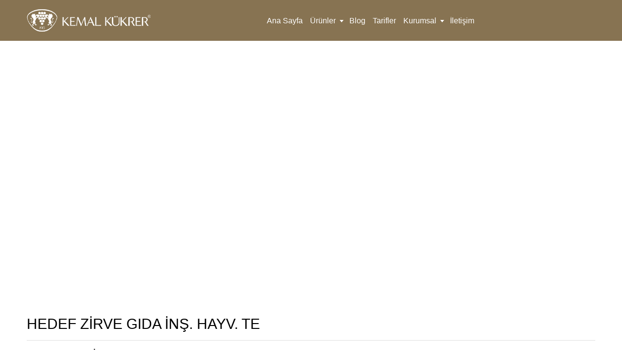

--- FILE ---
content_type: text/html; charset=UTF-8
request_url: https://www.kemalkukrer.com.tr/bayi/hedef-zirve-gida-ins-hayv-te/
body_size: 18475
content:
<!DOCTYPE html>
<html lang="tr"><head><meta charset="UTF-8"><script>if(navigator.userAgent.match(/MSIE|Internet Explorer/i)||navigator.userAgent.match(/Trident\/7\..*?rv:11/i)){var href=document.location.href;if(!href.match(/[?&]nowprocket/)){if(href.indexOf("?")==-1){if(href.indexOf("#")==-1){document.location.href=href+"?nowprocket=1"}else{document.location.href=href.replace("#","?nowprocket=1#")}}else{if(href.indexOf("#")==-1){document.location.href=href+"&nowprocket=1"}else{document.location.href=href.replace("#","&nowprocket=1#")}}}}</script><script>(()=>{class RocketLazyLoadScripts{constructor(){this.v="2.0.4",this.userEvents=["keydown","keyup","mousedown","mouseup","mousemove","mouseover","mouseout","touchmove","touchstart","touchend","touchcancel","wheel","click","dblclick","input"],this.attributeEvents=["onblur","onclick","oncontextmenu","ondblclick","onfocus","onmousedown","onmouseenter","onmouseleave","onmousemove","onmouseout","onmouseover","onmouseup","onmousewheel","onscroll","onsubmit"]}async t(){this.i(),this.o(),/iP(ad|hone)/.test(navigator.userAgent)&&this.h(),this.u(),this.l(this),this.m(),this.k(this),this.p(this),this._(),await Promise.all([this.R(),this.L()]),this.lastBreath=Date.now(),this.S(this),this.P(),this.D(),this.O(),this.M(),await this.C(this.delayedScripts.normal),await this.C(this.delayedScripts.defer),await this.C(this.delayedScripts.async),await this.T(),await this.F(),await this.j(),await this.A(),window.dispatchEvent(new Event("rocket-allScriptsLoaded")),this.everythingLoaded=!0,this.lastTouchEnd&&await new Promise(t=>setTimeout(t,500-Date.now()+this.lastTouchEnd)),this.I(),this.H(),this.U(),this.W()}i(){this.CSPIssue=sessionStorage.getItem("rocketCSPIssue"),document.addEventListener("securitypolicyviolation",t=>{this.CSPIssue||"script-src-elem"!==t.violatedDirective||"data"!==t.blockedURI||(this.CSPIssue=!0,sessionStorage.setItem("rocketCSPIssue",!0))},{isRocket:!0})}o(){window.addEventListener("pageshow",t=>{this.persisted=t.persisted,this.realWindowLoadedFired=!0},{isRocket:!0}),window.addEventListener("pagehide",()=>{this.onFirstUserAction=null},{isRocket:!0})}h(){let t;function e(e){t=e}window.addEventListener("touchstart",e,{isRocket:!0}),window.addEventListener("touchend",function i(o){o.changedTouches[0]&&t.changedTouches[0]&&Math.abs(o.changedTouches[0].pageX-t.changedTouches[0].pageX)<10&&Math.abs(o.changedTouches[0].pageY-t.changedTouches[0].pageY)<10&&o.timeStamp-t.timeStamp<200&&(window.removeEventListener("touchstart",e,{isRocket:!0}),window.removeEventListener("touchend",i,{isRocket:!0}),"INPUT"===o.target.tagName&&"text"===o.target.type||(o.target.dispatchEvent(new TouchEvent("touchend",{target:o.target,bubbles:!0})),o.target.dispatchEvent(new MouseEvent("mouseover",{target:o.target,bubbles:!0})),o.target.dispatchEvent(new PointerEvent("click",{target:o.target,bubbles:!0,cancelable:!0,detail:1,clientX:o.changedTouches[0].clientX,clientY:o.changedTouches[0].clientY})),event.preventDefault()))},{isRocket:!0})}q(t){this.userActionTriggered||("mousemove"!==t.type||this.firstMousemoveIgnored?"keyup"===t.type||"mouseover"===t.type||"mouseout"===t.type||(this.userActionTriggered=!0,this.onFirstUserAction&&this.onFirstUserAction()):this.firstMousemoveIgnored=!0),"click"===t.type&&t.preventDefault(),t.stopPropagation(),t.stopImmediatePropagation(),"touchstart"===this.lastEvent&&"touchend"===t.type&&(this.lastTouchEnd=Date.now()),"click"===t.type&&(this.lastTouchEnd=0),this.lastEvent=t.type,t.composedPath&&t.composedPath()[0].getRootNode()instanceof ShadowRoot&&(t.rocketTarget=t.composedPath()[0]),this.savedUserEvents.push(t)}u(){this.savedUserEvents=[],this.userEventHandler=this.q.bind(this),this.userEvents.forEach(t=>window.addEventListener(t,this.userEventHandler,{passive:!1,isRocket:!0})),document.addEventListener("visibilitychange",this.userEventHandler,{isRocket:!0})}U(){this.userEvents.forEach(t=>window.removeEventListener(t,this.userEventHandler,{passive:!1,isRocket:!0})),document.removeEventListener("visibilitychange",this.userEventHandler,{isRocket:!0}),this.savedUserEvents.forEach(t=>{(t.rocketTarget||t.target).dispatchEvent(new window[t.constructor.name](t.type,t))})}m(){const t="return false",e=Array.from(this.attributeEvents,t=>"data-rocket-"+t),i="["+this.attributeEvents.join("],[")+"]",o="[data-rocket-"+this.attributeEvents.join("],[data-rocket-")+"]",s=(e,i,o)=>{o&&o!==t&&(e.setAttribute("data-rocket-"+i,o),e["rocket"+i]=new Function("event",o),e.setAttribute(i,t))};new MutationObserver(t=>{for(const n of t)"attributes"===n.type&&(n.attributeName.startsWith("data-rocket-")||this.everythingLoaded?n.attributeName.startsWith("data-rocket-")&&this.everythingLoaded&&this.N(n.target,n.attributeName.substring(12)):s(n.target,n.attributeName,n.target.getAttribute(n.attributeName))),"childList"===n.type&&n.addedNodes.forEach(t=>{if(t.nodeType===Node.ELEMENT_NODE)if(this.everythingLoaded)for(const i of[t,...t.querySelectorAll(o)])for(const t of i.getAttributeNames())e.includes(t)&&this.N(i,t.substring(12));else for(const e of[t,...t.querySelectorAll(i)])for(const t of e.getAttributeNames())this.attributeEvents.includes(t)&&s(e,t,e.getAttribute(t))})}).observe(document,{subtree:!0,childList:!0,attributeFilter:[...this.attributeEvents,...e]})}I(){this.attributeEvents.forEach(t=>{document.querySelectorAll("[data-rocket-"+t+"]").forEach(e=>{this.N(e,t)})})}N(t,e){const i=t.getAttribute("data-rocket-"+e);i&&(t.setAttribute(e,i),t.removeAttribute("data-rocket-"+e))}k(t){Object.defineProperty(HTMLElement.prototype,"onclick",{get(){return this.rocketonclick||null},set(e){this.rocketonclick=e,this.setAttribute(t.everythingLoaded?"onclick":"data-rocket-onclick","this.rocketonclick(event)")}})}S(t){function e(e,i){let o=e[i];e[i]=null,Object.defineProperty(e,i,{get:()=>o,set(s){t.everythingLoaded?o=s:e["rocket"+i]=o=s}})}e(document,"onreadystatechange"),e(window,"onload"),e(window,"onpageshow");try{Object.defineProperty(document,"readyState",{get:()=>t.rocketReadyState,set(e){t.rocketReadyState=e},configurable:!0}),document.readyState="loading"}catch(t){console.log("WPRocket DJE readyState conflict, bypassing")}}l(t){this.originalAddEventListener=EventTarget.prototype.addEventListener,this.originalRemoveEventListener=EventTarget.prototype.removeEventListener,this.savedEventListeners=[],EventTarget.prototype.addEventListener=function(e,i,o){o&&o.isRocket||!t.B(e,this)&&!t.userEvents.includes(e)||t.B(e,this)&&!t.userActionTriggered||e.startsWith("rocket-")||t.everythingLoaded?t.originalAddEventListener.call(this,e,i,o):(t.savedEventListeners.push({target:this,remove:!1,type:e,func:i,options:o}),"mouseenter"!==e&&"mouseleave"!==e||t.originalAddEventListener.call(this,e,t.savedUserEvents.push,o))},EventTarget.prototype.removeEventListener=function(e,i,o){o&&o.isRocket||!t.B(e,this)&&!t.userEvents.includes(e)||t.B(e,this)&&!t.userActionTriggered||e.startsWith("rocket-")||t.everythingLoaded?t.originalRemoveEventListener.call(this,e,i,o):t.savedEventListeners.push({target:this,remove:!0,type:e,func:i,options:o})}}J(t,e){this.savedEventListeners=this.savedEventListeners.filter(i=>{let o=i.type,s=i.target||window;return e!==o||t!==s||(this.B(o,s)&&(i.type="rocket-"+o),this.$(i),!1)})}H(){EventTarget.prototype.addEventListener=this.originalAddEventListener,EventTarget.prototype.removeEventListener=this.originalRemoveEventListener,this.savedEventListeners.forEach(t=>this.$(t))}$(t){t.remove?this.originalRemoveEventListener.call(t.target,t.type,t.func,t.options):this.originalAddEventListener.call(t.target,t.type,t.func,t.options)}p(t){let e;function i(e){return t.everythingLoaded?e:e.split(" ").map(t=>"load"===t||t.startsWith("load.")?"rocket-jquery-load":t).join(" ")}function o(o){function s(e){const s=o.fn[e];o.fn[e]=o.fn.init.prototype[e]=function(){return this[0]===window&&t.userActionTriggered&&("string"==typeof arguments[0]||arguments[0]instanceof String?arguments[0]=i(arguments[0]):"object"==typeof arguments[0]&&Object.keys(arguments[0]).forEach(t=>{const e=arguments[0][t];delete arguments[0][t],arguments[0][i(t)]=e})),s.apply(this,arguments),this}}if(o&&o.fn&&!t.allJQueries.includes(o)){const e={DOMContentLoaded:[],"rocket-DOMContentLoaded":[]};for(const t in e)document.addEventListener(t,()=>{e[t].forEach(t=>t())},{isRocket:!0});o.fn.ready=o.fn.init.prototype.ready=function(i){function s(){parseInt(o.fn.jquery)>2?setTimeout(()=>i.bind(document)(o)):i.bind(document)(o)}return"function"==typeof i&&(t.realDomReadyFired?!t.userActionTriggered||t.fauxDomReadyFired?s():e["rocket-DOMContentLoaded"].push(s):e.DOMContentLoaded.push(s)),o([])},s("on"),s("one"),s("off"),t.allJQueries.push(o)}e=o}t.allJQueries=[],o(window.jQuery),Object.defineProperty(window,"jQuery",{get:()=>e,set(t){o(t)}})}P(){const t=new Map;document.write=document.writeln=function(e){const i=document.currentScript,o=document.createRange(),s=i.parentElement;let n=t.get(i);void 0===n&&(n=i.nextSibling,t.set(i,n));const c=document.createDocumentFragment();o.setStart(c,0),c.appendChild(o.createContextualFragment(e)),s.insertBefore(c,n)}}async R(){return new Promise(t=>{this.userActionTriggered?t():this.onFirstUserAction=t})}async L(){return new Promise(t=>{document.addEventListener("DOMContentLoaded",()=>{this.realDomReadyFired=!0,t()},{isRocket:!0})})}async j(){return this.realWindowLoadedFired?Promise.resolve():new Promise(t=>{window.addEventListener("load",t,{isRocket:!0})})}M(){this.pendingScripts=[];this.scriptsMutationObserver=new MutationObserver(t=>{for(const e of t)e.addedNodes.forEach(t=>{"SCRIPT"!==t.tagName||t.noModule||t.isWPRocket||this.pendingScripts.push({script:t,promise:new Promise(e=>{const i=()=>{const i=this.pendingScripts.findIndex(e=>e.script===t);i>=0&&this.pendingScripts.splice(i,1),e()};t.addEventListener("load",i,{isRocket:!0}),t.addEventListener("error",i,{isRocket:!0}),setTimeout(i,1e3)})})})}),this.scriptsMutationObserver.observe(document,{childList:!0,subtree:!0})}async F(){await this.X(),this.pendingScripts.length?(await this.pendingScripts[0].promise,await this.F()):this.scriptsMutationObserver.disconnect()}D(){this.delayedScripts={normal:[],async:[],defer:[]},document.querySelectorAll("script[type$=rocketlazyloadscript]").forEach(t=>{t.hasAttribute("data-rocket-src")?t.hasAttribute("async")&&!1!==t.async?this.delayedScripts.async.push(t):t.hasAttribute("defer")&&!1!==t.defer||"module"===t.getAttribute("data-rocket-type")?this.delayedScripts.defer.push(t):this.delayedScripts.normal.push(t):this.delayedScripts.normal.push(t)})}async _(){await this.L();let t=[];document.querySelectorAll("script[type$=rocketlazyloadscript][data-rocket-src]").forEach(e=>{let i=e.getAttribute("data-rocket-src");if(i&&!i.startsWith("data:")){i.startsWith("//")&&(i=location.protocol+i);try{const o=new URL(i).origin;o!==location.origin&&t.push({src:o,crossOrigin:e.crossOrigin||"module"===e.getAttribute("data-rocket-type")})}catch(t){}}}),t=[...new Map(t.map(t=>[JSON.stringify(t),t])).values()],this.Y(t,"preconnect")}async G(t){if(await this.K(),!0!==t.noModule||!("noModule"in HTMLScriptElement.prototype))return new Promise(e=>{let i;function o(){(i||t).setAttribute("data-rocket-status","executed"),e()}try{if(navigator.userAgent.includes("Firefox/")||""===navigator.vendor||this.CSPIssue)i=document.createElement("script"),[...t.attributes].forEach(t=>{let e=t.nodeName;"type"!==e&&("data-rocket-type"===e&&(e="type"),"data-rocket-src"===e&&(e="src"),i.setAttribute(e,t.nodeValue))}),t.text&&(i.text=t.text),t.nonce&&(i.nonce=t.nonce),i.hasAttribute("src")?(i.addEventListener("load",o,{isRocket:!0}),i.addEventListener("error",()=>{i.setAttribute("data-rocket-status","failed-network"),e()},{isRocket:!0}),setTimeout(()=>{i.isConnected||e()},1)):(i.text=t.text,o()),i.isWPRocket=!0,t.parentNode.replaceChild(i,t);else{const i=t.getAttribute("data-rocket-type"),s=t.getAttribute("data-rocket-src");i?(t.type=i,t.removeAttribute("data-rocket-type")):t.removeAttribute("type"),t.addEventListener("load",o,{isRocket:!0}),t.addEventListener("error",i=>{this.CSPIssue&&i.target.src.startsWith("data:")?(console.log("WPRocket: CSP fallback activated"),t.removeAttribute("src"),this.G(t).then(e)):(t.setAttribute("data-rocket-status","failed-network"),e())},{isRocket:!0}),s?(t.fetchPriority="high",t.removeAttribute("data-rocket-src"),t.src=s):t.src="data:text/javascript;base64,"+window.btoa(unescape(encodeURIComponent(t.text)))}}catch(i){t.setAttribute("data-rocket-status","failed-transform"),e()}});t.setAttribute("data-rocket-status","skipped")}async C(t){const e=t.shift();return e?(e.isConnected&&await this.G(e),this.C(t)):Promise.resolve()}O(){this.Y([...this.delayedScripts.normal,...this.delayedScripts.defer,...this.delayedScripts.async],"preload")}Y(t,e){this.trash=this.trash||[];let i=!0;var o=document.createDocumentFragment();t.forEach(t=>{const s=t.getAttribute&&t.getAttribute("data-rocket-src")||t.src;if(s&&!s.startsWith("data:")){const n=document.createElement("link");n.href=s,n.rel=e,"preconnect"!==e&&(n.as="script",n.fetchPriority=i?"high":"low"),t.getAttribute&&"module"===t.getAttribute("data-rocket-type")&&(n.crossOrigin=!0),t.crossOrigin&&(n.crossOrigin=t.crossOrigin),t.integrity&&(n.integrity=t.integrity),t.nonce&&(n.nonce=t.nonce),o.appendChild(n),this.trash.push(n),i=!1}}),document.head.appendChild(o)}W(){this.trash.forEach(t=>t.remove())}async T(){try{document.readyState="interactive"}catch(t){}this.fauxDomReadyFired=!0;try{await this.K(),this.J(document,"readystatechange"),document.dispatchEvent(new Event("rocket-readystatechange")),await this.K(),document.rocketonreadystatechange&&document.rocketonreadystatechange(),await this.K(),this.J(document,"DOMContentLoaded"),document.dispatchEvent(new Event("rocket-DOMContentLoaded")),await this.K(),this.J(window,"DOMContentLoaded"),window.dispatchEvent(new Event("rocket-DOMContentLoaded"))}catch(t){console.error(t)}}async A(){try{document.readyState="complete"}catch(t){}try{await this.K(),this.J(document,"readystatechange"),document.dispatchEvent(new Event("rocket-readystatechange")),await this.K(),document.rocketonreadystatechange&&document.rocketonreadystatechange(),await this.K(),this.J(window,"load"),window.dispatchEvent(new Event("rocket-load")),await this.K(),window.rocketonload&&window.rocketonload(),await this.K(),this.allJQueries.forEach(t=>t(window).trigger("rocket-jquery-load")),await this.K(),this.J(window,"pageshow");const t=new Event("rocket-pageshow");t.persisted=this.persisted,window.dispatchEvent(t),await this.K(),window.rocketonpageshow&&window.rocketonpageshow({persisted:this.persisted})}catch(t){console.error(t)}}async K(){Date.now()-this.lastBreath>45&&(await this.X(),this.lastBreath=Date.now())}async X(){return document.hidden?new Promise(t=>setTimeout(t)):new Promise(t=>requestAnimationFrame(t))}B(t,e){return e===document&&"readystatechange"===t||(e===document&&"DOMContentLoaded"===t||(e===window&&"DOMContentLoaded"===t||(e===window&&"load"===t||e===window&&"pageshow"===t)))}static run(){(new RocketLazyLoadScripts).t()}}RocketLazyLoadScripts.run()})();</script>

<meta name="viewport" content="width=device-width, initial-scale=1, user-scalable=0">
<meta name="generator" content="https://www.kemalkukrer.com.tr/"/>    
<meta name="copyright" content="Copyright (c) 2026 Her Hakkı Saklıdır">
<meta name="google-site-verification" content="KYgRsbJNUZRG7dSHr-Velhsvfi-hhWoqpPP7oiVtwME" />	


    <link rel="dns-prefetch" href="connect.facebook.net">
 
    <link rel="preconnect" href="https://connect.facebook.net">

    <link rel="preconnect" href="https://fonts.googleapis.com">
   <link rel="preconnect" href="https://fonts.gstatic.com" crossorigin>



    <link rel="preload" as="image" href="https://www.kemalkukrer.com.tr/wp-content/uploads/2025/05/video-slider-mobile-slide-1-mini.webp" fetchpriority="high">

<link rel="shortcut icon" href="https://www.kemalkukrer.com.tr/wp-content/uploads/2022/04/kemalkukrer-favicon.png" type="image/x-icon"/>	

<link rel="profile" href="https://gmpg.org/xfn/11">
<link rel="pingback" href="https://www.kemalkukrer.com.tr/xmlrpc.php">
<link rel="alternate" href="https://www.kemalkukrer.com.tr/bayi/hedef-zirve-gida-ins-hayv-te/" hreflang="tr-tr" />
<link rel="alternate" media="handheld" href="https://www.kemalkukrer.com.tr/bayi/hedef-zirve-gida-ins-hayv-te/" />    


	<script type="rocketlazyloadscript" data-rocket-src="https://opticksprotection.com/o/29da0906c9e368aa" defer></script>	
	<!-- Meta Pixel Code -->
<script type="rocketlazyloadscript">
!function(f,b,e,v,n,t,s)
{if(f.fbq)return;n=f.fbq=function(){n.callMethod?
n.callMethod.apply(n,arguments):n.queue.push(arguments)};
if(!f._fbq)f._fbq=n;n.push=n;n.loaded=!0;n.version='2.0';
n.queue=[];t=b.createElement(e);t.defer=!0;
t.src=v;s=b.getElementsByTagName(e)[0];
s.parentNode.insertBefore(t,s)}(window, document,'script',
'https://connect.facebook.net/en_US/fbevents.js');
fbq('init', '2787657511445622');
fbq('track', 'PageView');
</script>
<noscript><img height="1" width="1" style="display:none"
src="https://www.facebook.com/tr?id=2787657511445622&ev=PageView&noscript=1"
 defer /></noscript>
<!-- End Meta Pixel Code -->

<meta name="facebook-domain-verification" content="eilu3ql9x62jw01k9odcagjpi04rlm" />
 
  <script type="rocketlazyloadscript">

  window.dataLayer = window.dataLayer || [];
  

  const loadGTM = () => {
    const script = document.createElement('script');
    script.async = false;
    script.defer = true;
    script.src = 'https://www.googletagmanager.com/gtm.js?id=GTM-M78TNQ8T';
    
 
    script.onload = () => {
      dataLayer.push({
        'gtm.start': new Date().getTime(),
        'event': 'gtm.js'
      });
    };
    
    document.head.appendChild(script);
  };


  if ('requestIdleCallback' in window) {
    requestIdleCallback(loadGTM, { timeout: 5000 });
  } else {
  
    window.addEventListener('load', () => {
      setTimeout(loadGTM, 0);
    });
  }
</script>

    
<style>
.blog-detay h2{
  font-size:24px;
}

</style>

<meta name='robots' content='noindex, nofollow' />

	<!-- This site is optimized with the Yoast SEO Premium plugin v23.1 (Yoast SEO v26.7) - https://yoast.com/wordpress/plugins/seo/ -->
	<title>HEDEF ZİRVE GIDA İNŞ. HAYV. TE | Kemal Kükrer</title>
	<meta property="og:locale" content="tr_TR" />
	<meta property="og:type" content="article" />
	<meta property="og:title" content="HEDEF ZİRVE GIDA İNŞ. HAYV. TE" />
	<meta property="og:url" content="https://www.kemalkukrer.com.tr/bayi/hedef-zirve-gida-ins-hayv-te/" />
	<meta property="og:site_name" content="Kemal Kükrer" />
	<meta property="article:publisher" content="https://tr-tr.facebook.com/kemalkukrerturkiye/" />
	<meta property="article:modified_time" content="2025-11-25T14:23:16+00:00" />
	<meta name="twitter:card" content="summary_large_image" />
	<meta name="twitter:site" content="@1915kemalkukrer" />
	<!-- / Yoast SEO Premium plugin. -->



<link rel="alternate" type="application/rss+xml" title="Kemal Kükrer &raquo; akışı" href="https://www.kemalkukrer.com.tr/feed/" />
<link rel="alternate" type="application/rss+xml" title="Kemal Kükrer &raquo; yorum akışı" href="https://www.kemalkukrer.com.tr/comments/feed/" />
<link rel="alternate" type="application/rss+xml" title="Kemal Kükrer &raquo; HEDEF ZİRVE GIDA İNŞ. HAYV. TE yorum akışı" href="https://www.kemalkukrer.com.tr/bayi/hedef-zirve-gida-ins-hayv-te/feed/" />
<link rel="alternate" title="oEmbed (JSON)" type="application/json+oembed" href="https://www.kemalkukrer.com.tr/wp-json/oembed/1.0/embed?url=https%3A%2F%2Fwww.kemalkukrer.com.tr%2Fbayi%2Fhedef-zirve-gida-ins-hayv-te%2F" />
<link rel="alternate" title="oEmbed (XML)" type="text/xml+oembed" href="https://www.kemalkukrer.com.tr/wp-json/oembed/1.0/embed?url=https%3A%2F%2Fwww.kemalkukrer.com.tr%2Fbayi%2Fhedef-zirve-gida-ins-hayv-te%2F&#038;format=xml" />
<style id='wp-img-auto-sizes-contain-inline-css' type='text/css'>
img:is([sizes=auto i],[sizes^="auto," i]){contain-intrinsic-size:3000px 1500px}
/*# sourceURL=wp-img-auto-sizes-contain-inline-css */
</style>
<style id='wp-emoji-styles-inline-css' type='text/css'>

	img.wp-smiley, img.emoji {
		display: inline !important;
		border: none !important;
		box-shadow: none !important;
		height: 1em !important;
		width: 1em !important;
		margin: 0 0.07em !important;
		vertical-align: -0.1em !important;
		background: none !important;
		padding: 0 !important;
	}
/*# sourceURL=wp-emoji-styles-inline-css */
</style>
<style id='classic-theme-styles-inline-css' type='text/css'>
/*! This file is auto-generated */
.wp-block-button__link{color:#fff;background-color:#32373c;border-radius:9999px;box-shadow:none;text-decoration:none;padding:calc(.667em + 2px) calc(1.333em + 2px);font-size:1.125em}.wp-block-file__button{background:#32373c;color:#fff;text-decoration:none}
/*# sourceURL=/wp-includes/css/classic-themes.min.css */
</style>
<link data-minify="1" rel='stylesheet' id='woocommerce-layout-css' href='https://www.kemalkukrer.com.tr/wp-content/cache/min/1/wp-content/plugins/woocommerce/assets/css/woocommerce-layout.css?ver=1768228029' type='text/css' media='all' />
<link data-minify="1" rel='stylesheet' id='woocommerce-smallscreen-css' href='https://www.kemalkukrer.com.tr/wp-content/cache/min/1/wp-content/plugins/woocommerce/assets/css/woocommerce-smallscreen.css?ver=1768228029' type='text/css' media='only screen and (max-width: 768px)' />
<link data-minify="1" rel='stylesheet' id='woocommerce-general-css' href='https://www.kemalkukrer.com.tr/wp-content/cache/background-css/1/www.kemalkukrer.com.tr/wp-content/cache/min/1/wp-content/plugins/woocommerce/assets/css/woocommerce.css?ver=1768228029&wpr_t=1768753165' type='text/css' media='all' />
<style id='woocommerce-inline-inline-css' type='text/css'>
.woocommerce form .form-row .required { visibility: visible; }
/*# sourceURL=woocommerce-inline-inline-css */
</style>
<link rel='stylesheet' id='bootstrap-css' href='https://www.kemalkukrer.com.tr/wp-content/themes/kemalkukrer/inc/bootstrap/css/bootstrap.min.css?ver=6.9' type='text/css' media='all' />
<link data-minify="1" rel='stylesheet' id='slider-css' href='https://www.kemalkukrer.com.tr/wp-content/cache/min/1/wp-content/themes/kemalkukrer/inc/swiper/swiper.min.css?ver=1768228029' type='text/css' media='all' />
<link data-minify="1" rel='stylesheet' id='drawer-css' href='https://www.kemalkukrer.com.tr/wp-content/cache/min/1/wp-content/themes/kemalkukrer/inc/drawer-master/dist/css/drawer.css?ver=1768228029' type='text/css' media='all' />
<link data-minify="1" rel='stylesheet' id='kemalkukrer-style-css' href='https://www.kemalkukrer.com.tr/wp-content/cache/background-css/1/www.kemalkukrer.com.tr/wp-content/cache/min/1/wp-content/themes/kemalkukrer/style.css?ver=1768228029&wpr_t=1768753165' type='text/css' media='all' />
<link data-minify="1" rel='stylesheet' id='svgharita-css' href='https://www.kemalkukrer.com.tr/wp-content/cache/min/1/wp-content/themes/kemalkukrer/inc/svg-turkiye-haritasi/css/svg-turkiye-haritasi.css?ver=1768228029' type='text/css' media='all' />
<link data-minify="1" rel='stylesheet' id='fancybox-css' href='https://www.kemalkukrer.com.tr/wp-content/cache/min/1/wp-content/themes/kemalkukrer/inc/fancybox.css?ver=1768228029' type='text/css' media='all' />
<link rel='stylesheet' id='svgharita2-css' href='https://www.kemalkukrer.com.tr/wp-content/themes/kemalkukrer/inc/svg-turkiye-haritasi/js/svg-turkiye-haritasi.js?ver=6.9' type='text/css' media='all' />
<script type="rocketlazyloadscript" data-rocket-type="text/javascript" data-rocket-src="https://www.kemalkukrer.com.tr/wp-includes/js/jquery/jquery.min.js?ver=3.7.1" id="jquery-core-js" data-rocket-defer defer></script>
<script type="rocketlazyloadscript" data-rocket-type="text/javascript" data-rocket-src="https://www.kemalkukrer.com.tr/wp-includes/js/jquery/jquery-migrate.min.js?ver=3.4.1" id="jquery-migrate-js" data-rocket-defer defer></script>
<script type="rocketlazyloadscript" data-rocket-type="text/javascript" data-rocket-src="https://www.kemalkukrer.com.tr/wp-content/plugins/woocommerce/assets/js/jquery-blockui/jquery.blockUI.min.js?ver=2.7.0-wc.10.4.3" id="wc-jquery-blockui-js" defer="defer" data-wp-strategy="defer"></script>
<script type="text/javascript" id="wc-add-to-cart-js-extra">
/* <![CDATA[ */
var wc_add_to_cart_params = {"ajax_url":"/wp-admin/admin-ajax.php","wc_ajax_url":"/?wc-ajax=%%endpoint%%","i18n_view_cart":"Sepetim","cart_url":"https://www.kemalkukrer.com.tr/?page_id=96","is_cart":"","cart_redirect_after_add":"no"};
//# sourceURL=wc-add-to-cart-js-extra
/* ]]> */
</script>
<script type="rocketlazyloadscript" data-rocket-type="text/javascript" data-rocket-src="https://www.kemalkukrer.com.tr/wp-content/plugins/woocommerce/assets/js/frontend/add-to-cart.min.js?ver=10.4.3" id="wc-add-to-cart-js" defer="defer" data-wp-strategy="defer"></script>
<script type="rocketlazyloadscript" data-rocket-type="text/javascript" data-rocket-src="https://www.kemalkukrer.com.tr/wp-content/plugins/woocommerce/assets/js/js-cookie/js.cookie.min.js?ver=2.1.4-wc.10.4.3" id="wc-js-cookie-js" defer="defer" data-wp-strategy="defer"></script>
<script type="text/javascript" id="woocommerce-js-extra">
/* <![CDATA[ */
var woocommerce_params = {"ajax_url":"/wp-admin/admin-ajax.php","wc_ajax_url":"/?wc-ajax=%%endpoint%%","i18n_password_show":"\u015eifreyi g\u00f6ster","i18n_password_hide":"\u015eifreyi gizle"};
//# sourceURL=woocommerce-js-extra
/* ]]> */
</script>
<script type="rocketlazyloadscript" data-rocket-type="text/javascript" data-rocket-src="https://www.kemalkukrer.com.tr/wp-content/plugins/woocommerce/assets/js/frontend/woocommerce.min.js?ver=10.4.3" id="woocommerce-js" defer="defer" data-wp-strategy="defer"></script>
<script type="rocketlazyloadscript" data-rocket-type="text/javascript" data-rocket-src="https://www.kemalkukrer.com.tr/wp-content/themes/kemalkukrer/inc/popper/popper.min.js?ver=6.9" id="Popper-js" data-rocket-defer defer></script>
<link rel="https://api.w.org/" href="https://www.kemalkukrer.com.tr/wp-json/" /><link rel="alternate" title="JSON" type="application/json" href="https://www.kemalkukrer.com.tr/wp-json/wp/v2/at/3589" /><link rel="EditURI" type="application/rsd+xml" title="RSD" href="https://www.kemalkukrer.com.tr/xmlrpc.php?rsd" />
<meta name="generator" content="WordPress 6.9" />
<meta name="generator" content="WooCommerce 10.4.3" />
<link rel='shortlink' href='https://www.kemalkukrer.com.tr/?p=3589' />
<script type="rocketlazyloadscript" data-rocket-type="text/javascript" data-rocket-src="https://www.kemalkukrer.com.tr/wp-content/themes/kemalkukrer/inc/iscroll/iscroll.min.js" data-rocket-defer defer></script>	<noscript><style>.woocommerce-product-gallery{ opacity: 1 !important; }</style></noscript>
			<style type="text/css" id="wp-custom-css">
			table.table thead th, table.table tbody td, table.table tfoot th, table.table tfoot td {
    width: auto !important;
    border: 1px solid #dee2e6;align-content
}

.header-gorsel {
    height: 550px;
    display: flex;
    align-items: end;
    background-size: cover;
    background-repeat: no-repeat;
    background-position: center right;
}

@media screen and (max-width: 768px) {
.header-gorsel {
    height: 420px;
    background-position: center !important;
}
}		</style>
		<noscript><style id="rocket-lazyload-nojs-css">.rll-youtube-player, [data-lazy-src]{display:none !important;}</style></noscript><style id="wpr-lazyload-bg-container"></style><style id="wpr-lazyload-bg-exclusion"></style>
<noscript>
<style id="wpr-lazyload-bg-nostyle">.woocommerce .blockUI.blockOverlay::before{--wpr-bg-e77eea4d-fd67-4732-99ce-ac9f468ca380: url('https://www.kemalkukrer.com.tr/wp-content/plugins/woocommerce/assets/images/icons/loader.svg');}.woocommerce .loader::before{--wpr-bg-4645daf1-88c7-4fa6-8963-fa38cf1812f5: url('https://www.kemalkukrer.com.tr/wp-content/plugins/woocommerce/assets/images/icons/loader.svg');}#add_payment_method #payment div.payment_box .wc-credit-card-form-card-cvc.visa,#add_payment_method #payment div.payment_box .wc-credit-card-form-card-expiry.visa,#add_payment_method #payment div.payment_box .wc-credit-card-form-card-number.visa,.woocommerce-cart #payment div.payment_box .wc-credit-card-form-card-cvc.visa,.woocommerce-cart #payment div.payment_box .wc-credit-card-form-card-expiry.visa,.woocommerce-cart #payment div.payment_box .wc-credit-card-form-card-number.visa,.woocommerce-checkout #payment div.payment_box .wc-credit-card-form-card-cvc.visa,.woocommerce-checkout #payment div.payment_box .wc-credit-card-form-card-expiry.visa,.woocommerce-checkout #payment div.payment_box .wc-credit-card-form-card-number.visa{--wpr-bg-0cf21950-cf4f-4733-8183-98e499759998: url('https://www.kemalkukrer.com.tr/wp-content/plugins/woocommerce/assets/images/icons/credit-cards/visa.svg');}#add_payment_method #payment div.payment_box .wc-credit-card-form-card-cvc.mastercard,#add_payment_method #payment div.payment_box .wc-credit-card-form-card-expiry.mastercard,#add_payment_method #payment div.payment_box .wc-credit-card-form-card-number.mastercard,.woocommerce-cart #payment div.payment_box .wc-credit-card-form-card-cvc.mastercard,.woocommerce-cart #payment div.payment_box .wc-credit-card-form-card-expiry.mastercard,.woocommerce-cart #payment div.payment_box .wc-credit-card-form-card-number.mastercard,.woocommerce-checkout #payment div.payment_box .wc-credit-card-form-card-cvc.mastercard,.woocommerce-checkout #payment div.payment_box .wc-credit-card-form-card-expiry.mastercard,.woocommerce-checkout #payment div.payment_box .wc-credit-card-form-card-number.mastercard{--wpr-bg-52e8e84f-0ac6-4075-be77-c69ff52025a0: url('https://www.kemalkukrer.com.tr/wp-content/plugins/woocommerce/assets/images/icons/credit-cards/mastercard.svg');}#add_payment_method #payment div.payment_box .wc-credit-card-form-card-cvc.laser,#add_payment_method #payment div.payment_box .wc-credit-card-form-card-expiry.laser,#add_payment_method #payment div.payment_box .wc-credit-card-form-card-number.laser,.woocommerce-cart #payment div.payment_box .wc-credit-card-form-card-cvc.laser,.woocommerce-cart #payment div.payment_box .wc-credit-card-form-card-expiry.laser,.woocommerce-cart #payment div.payment_box .wc-credit-card-form-card-number.laser,.woocommerce-checkout #payment div.payment_box .wc-credit-card-form-card-cvc.laser,.woocommerce-checkout #payment div.payment_box .wc-credit-card-form-card-expiry.laser,.woocommerce-checkout #payment div.payment_box .wc-credit-card-form-card-number.laser{--wpr-bg-5ea4b341-786a-4c9c-b567-c45ef38efb60: url('https://www.kemalkukrer.com.tr/wp-content/plugins/woocommerce/assets/images/icons/credit-cards/laser.svg');}#add_payment_method #payment div.payment_box .wc-credit-card-form-card-cvc.dinersclub,#add_payment_method #payment div.payment_box .wc-credit-card-form-card-expiry.dinersclub,#add_payment_method #payment div.payment_box .wc-credit-card-form-card-number.dinersclub,.woocommerce-cart #payment div.payment_box .wc-credit-card-form-card-cvc.dinersclub,.woocommerce-cart #payment div.payment_box .wc-credit-card-form-card-expiry.dinersclub,.woocommerce-cart #payment div.payment_box .wc-credit-card-form-card-number.dinersclub,.woocommerce-checkout #payment div.payment_box .wc-credit-card-form-card-cvc.dinersclub,.woocommerce-checkout #payment div.payment_box .wc-credit-card-form-card-expiry.dinersclub,.woocommerce-checkout #payment div.payment_box .wc-credit-card-form-card-number.dinersclub{--wpr-bg-04c7e788-4c40-41a6-b04d-f5763c22ee9c: url('https://www.kemalkukrer.com.tr/wp-content/plugins/woocommerce/assets/images/icons/credit-cards/diners.svg');}#add_payment_method #payment div.payment_box .wc-credit-card-form-card-cvc.maestro,#add_payment_method #payment div.payment_box .wc-credit-card-form-card-expiry.maestro,#add_payment_method #payment div.payment_box .wc-credit-card-form-card-number.maestro,.woocommerce-cart #payment div.payment_box .wc-credit-card-form-card-cvc.maestro,.woocommerce-cart #payment div.payment_box .wc-credit-card-form-card-expiry.maestro,.woocommerce-cart #payment div.payment_box .wc-credit-card-form-card-number.maestro,.woocommerce-checkout #payment div.payment_box .wc-credit-card-form-card-cvc.maestro,.woocommerce-checkout #payment div.payment_box .wc-credit-card-form-card-expiry.maestro,.woocommerce-checkout #payment div.payment_box .wc-credit-card-form-card-number.maestro{--wpr-bg-fd3bc34d-f583-4bc1-8ac8-b4504ff0270b: url('https://www.kemalkukrer.com.tr/wp-content/plugins/woocommerce/assets/images/icons/credit-cards/maestro.svg');}#add_payment_method #payment div.payment_box .wc-credit-card-form-card-cvc.jcb,#add_payment_method #payment div.payment_box .wc-credit-card-form-card-expiry.jcb,#add_payment_method #payment div.payment_box .wc-credit-card-form-card-number.jcb,.woocommerce-cart #payment div.payment_box .wc-credit-card-form-card-cvc.jcb,.woocommerce-cart #payment div.payment_box .wc-credit-card-form-card-expiry.jcb,.woocommerce-cart #payment div.payment_box .wc-credit-card-form-card-number.jcb,.woocommerce-checkout #payment div.payment_box .wc-credit-card-form-card-cvc.jcb,.woocommerce-checkout #payment div.payment_box .wc-credit-card-form-card-expiry.jcb,.woocommerce-checkout #payment div.payment_box .wc-credit-card-form-card-number.jcb{--wpr-bg-92aa8995-5ba4-444b-8cc4-843500135762: url('https://www.kemalkukrer.com.tr/wp-content/plugins/woocommerce/assets/images/icons/credit-cards/jcb.svg');}#add_payment_method #payment div.payment_box .wc-credit-card-form-card-cvc.amex,#add_payment_method #payment div.payment_box .wc-credit-card-form-card-expiry.amex,#add_payment_method #payment div.payment_box .wc-credit-card-form-card-number.amex,.woocommerce-cart #payment div.payment_box .wc-credit-card-form-card-cvc.amex,.woocommerce-cart #payment div.payment_box .wc-credit-card-form-card-expiry.amex,.woocommerce-cart #payment div.payment_box .wc-credit-card-form-card-number.amex,.woocommerce-checkout #payment div.payment_box .wc-credit-card-form-card-cvc.amex,.woocommerce-checkout #payment div.payment_box .wc-credit-card-form-card-expiry.amex,.woocommerce-checkout #payment div.payment_box .wc-credit-card-form-card-number.amex{--wpr-bg-55d4d8f1-8e3f-428b-a5cf-84b68bdff912: url('https://www.kemalkukrer.com.tr/wp-content/plugins/woocommerce/assets/images/icons/credit-cards/amex.svg');}#add_payment_method #payment div.payment_box .wc-credit-card-form-card-cvc.discover,#add_payment_method #payment div.payment_box .wc-credit-card-form-card-expiry.discover,#add_payment_method #payment div.payment_box .wc-credit-card-form-card-number.discover,.woocommerce-cart #payment div.payment_box .wc-credit-card-form-card-cvc.discover,.woocommerce-cart #payment div.payment_box .wc-credit-card-form-card-expiry.discover,.woocommerce-cart #payment div.payment_box .wc-credit-card-form-card-number.discover,.woocommerce-checkout #payment div.payment_box .wc-credit-card-form-card-cvc.discover,.woocommerce-checkout #payment div.payment_box .wc-credit-card-form-card-expiry.discover,.woocommerce-checkout #payment div.payment_box .wc-credit-card-form-card-number.discover{--wpr-bg-89e88e70-3469-4967-acd2-1fbd612828cb: url('https://www.kemalkukrer.com.tr/wp-content/plugins/woocommerce/assets/images/icons/credit-cards/discover.svg');}.page-template-forum,.tax-forum_kategori,.single-forum,.page-template-forum-konularim,.page-template-forum-konusil,.page-template-forum-konuekle,.page-template-forum-konuduzenle{--wpr-bg-9dab0064-518e-4d0a-84a9-8a9c433f9a3b: url('https://www.kemalkukrer.com.tr/wp-content/themes/kemalkukrer/img/forum-background.jpg');}</style>
</noscript>
<script type="application/javascript">const rocket_pairs = [{"selector":".woocommerce .blockUI.blockOverlay","style":".woocommerce .blockUI.blockOverlay::before{--wpr-bg-e77eea4d-fd67-4732-99ce-ac9f468ca380: url('https:\/\/www.kemalkukrer.com.tr\/wp-content\/plugins\/woocommerce\/assets\/images\/icons\/loader.svg');}","hash":"e77eea4d-fd67-4732-99ce-ac9f468ca380","url":"https:\/\/www.kemalkukrer.com.tr\/wp-content\/plugins\/woocommerce\/assets\/images\/icons\/loader.svg"},{"selector":".woocommerce .loader","style":".woocommerce .loader::before{--wpr-bg-4645daf1-88c7-4fa6-8963-fa38cf1812f5: url('https:\/\/www.kemalkukrer.com.tr\/wp-content\/plugins\/woocommerce\/assets\/images\/icons\/loader.svg');}","hash":"4645daf1-88c7-4fa6-8963-fa38cf1812f5","url":"https:\/\/www.kemalkukrer.com.tr\/wp-content\/plugins\/woocommerce\/assets\/images\/icons\/loader.svg"},{"selector":"#add_payment_method #payment div.payment_box .wc-credit-card-form-card-cvc.visa,#add_payment_method #payment div.payment_box .wc-credit-card-form-card-expiry.visa,#add_payment_method #payment div.payment_box .wc-credit-card-form-card-number.visa,.woocommerce-cart #payment div.payment_box .wc-credit-card-form-card-cvc.visa,.woocommerce-cart #payment div.payment_box .wc-credit-card-form-card-expiry.visa,.woocommerce-cart #payment div.payment_box .wc-credit-card-form-card-number.visa,.woocommerce-checkout #payment div.payment_box .wc-credit-card-form-card-cvc.visa,.woocommerce-checkout #payment div.payment_box .wc-credit-card-form-card-expiry.visa,.woocommerce-checkout #payment div.payment_box .wc-credit-card-form-card-number.visa","style":"#add_payment_method #payment div.payment_box .wc-credit-card-form-card-cvc.visa,#add_payment_method #payment div.payment_box .wc-credit-card-form-card-expiry.visa,#add_payment_method #payment div.payment_box .wc-credit-card-form-card-number.visa,.woocommerce-cart #payment div.payment_box .wc-credit-card-form-card-cvc.visa,.woocommerce-cart #payment div.payment_box .wc-credit-card-form-card-expiry.visa,.woocommerce-cart #payment div.payment_box .wc-credit-card-form-card-number.visa,.woocommerce-checkout #payment div.payment_box .wc-credit-card-form-card-cvc.visa,.woocommerce-checkout #payment div.payment_box .wc-credit-card-form-card-expiry.visa,.woocommerce-checkout #payment div.payment_box .wc-credit-card-form-card-number.visa{--wpr-bg-0cf21950-cf4f-4733-8183-98e499759998: url('https:\/\/www.kemalkukrer.com.tr\/wp-content\/plugins\/woocommerce\/assets\/images\/icons\/credit-cards\/visa.svg');}","hash":"0cf21950-cf4f-4733-8183-98e499759998","url":"https:\/\/www.kemalkukrer.com.tr\/wp-content\/plugins\/woocommerce\/assets\/images\/icons\/credit-cards\/visa.svg"},{"selector":"#add_payment_method #payment div.payment_box .wc-credit-card-form-card-cvc.mastercard,#add_payment_method #payment div.payment_box .wc-credit-card-form-card-expiry.mastercard,#add_payment_method #payment div.payment_box .wc-credit-card-form-card-number.mastercard,.woocommerce-cart #payment div.payment_box .wc-credit-card-form-card-cvc.mastercard,.woocommerce-cart #payment div.payment_box .wc-credit-card-form-card-expiry.mastercard,.woocommerce-cart #payment div.payment_box .wc-credit-card-form-card-number.mastercard,.woocommerce-checkout #payment div.payment_box .wc-credit-card-form-card-cvc.mastercard,.woocommerce-checkout #payment div.payment_box .wc-credit-card-form-card-expiry.mastercard,.woocommerce-checkout #payment div.payment_box .wc-credit-card-form-card-number.mastercard","style":"#add_payment_method #payment div.payment_box .wc-credit-card-form-card-cvc.mastercard,#add_payment_method #payment div.payment_box .wc-credit-card-form-card-expiry.mastercard,#add_payment_method #payment div.payment_box .wc-credit-card-form-card-number.mastercard,.woocommerce-cart #payment div.payment_box .wc-credit-card-form-card-cvc.mastercard,.woocommerce-cart #payment div.payment_box .wc-credit-card-form-card-expiry.mastercard,.woocommerce-cart #payment div.payment_box .wc-credit-card-form-card-number.mastercard,.woocommerce-checkout #payment div.payment_box .wc-credit-card-form-card-cvc.mastercard,.woocommerce-checkout #payment div.payment_box .wc-credit-card-form-card-expiry.mastercard,.woocommerce-checkout #payment div.payment_box .wc-credit-card-form-card-number.mastercard{--wpr-bg-52e8e84f-0ac6-4075-be77-c69ff52025a0: url('https:\/\/www.kemalkukrer.com.tr\/wp-content\/plugins\/woocommerce\/assets\/images\/icons\/credit-cards\/mastercard.svg');}","hash":"52e8e84f-0ac6-4075-be77-c69ff52025a0","url":"https:\/\/www.kemalkukrer.com.tr\/wp-content\/plugins\/woocommerce\/assets\/images\/icons\/credit-cards\/mastercard.svg"},{"selector":"#add_payment_method #payment div.payment_box .wc-credit-card-form-card-cvc.laser,#add_payment_method #payment div.payment_box .wc-credit-card-form-card-expiry.laser,#add_payment_method #payment div.payment_box .wc-credit-card-form-card-number.laser,.woocommerce-cart #payment div.payment_box .wc-credit-card-form-card-cvc.laser,.woocommerce-cart #payment div.payment_box .wc-credit-card-form-card-expiry.laser,.woocommerce-cart #payment div.payment_box .wc-credit-card-form-card-number.laser,.woocommerce-checkout #payment div.payment_box .wc-credit-card-form-card-cvc.laser,.woocommerce-checkout #payment div.payment_box .wc-credit-card-form-card-expiry.laser,.woocommerce-checkout #payment div.payment_box .wc-credit-card-form-card-number.laser","style":"#add_payment_method #payment div.payment_box .wc-credit-card-form-card-cvc.laser,#add_payment_method #payment div.payment_box .wc-credit-card-form-card-expiry.laser,#add_payment_method #payment div.payment_box .wc-credit-card-form-card-number.laser,.woocommerce-cart #payment div.payment_box .wc-credit-card-form-card-cvc.laser,.woocommerce-cart #payment div.payment_box .wc-credit-card-form-card-expiry.laser,.woocommerce-cart #payment div.payment_box .wc-credit-card-form-card-number.laser,.woocommerce-checkout #payment div.payment_box .wc-credit-card-form-card-cvc.laser,.woocommerce-checkout #payment div.payment_box .wc-credit-card-form-card-expiry.laser,.woocommerce-checkout #payment div.payment_box .wc-credit-card-form-card-number.laser{--wpr-bg-5ea4b341-786a-4c9c-b567-c45ef38efb60: url('https:\/\/www.kemalkukrer.com.tr\/wp-content\/plugins\/woocommerce\/assets\/images\/icons\/credit-cards\/laser.svg');}","hash":"5ea4b341-786a-4c9c-b567-c45ef38efb60","url":"https:\/\/www.kemalkukrer.com.tr\/wp-content\/plugins\/woocommerce\/assets\/images\/icons\/credit-cards\/laser.svg"},{"selector":"#add_payment_method #payment div.payment_box .wc-credit-card-form-card-cvc.dinersclub,#add_payment_method #payment div.payment_box .wc-credit-card-form-card-expiry.dinersclub,#add_payment_method #payment div.payment_box .wc-credit-card-form-card-number.dinersclub,.woocommerce-cart #payment div.payment_box .wc-credit-card-form-card-cvc.dinersclub,.woocommerce-cart #payment div.payment_box .wc-credit-card-form-card-expiry.dinersclub,.woocommerce-cart #payment div.payment_box .wc-credit-card-form-card-number.dinersclub,.woocommerce-checkout #payment div.payment_box .wc-credit-card-form-card-cvc.dinersclub,.woocommerce-checkout #payment div.payment_box .wc-credit-card-form-card-expiry.dinersclub,.woocommerce-checkout #payment div.payment_box .wc-credit-card-form-card-number.dinersclub","style":"#add_payment_method #payment div.payment_box .wc-credit-card-form-card-cvc.dinersclub,#add_payment_method #payment div.payment_box .wc-credit-card-form-card-expiry.dinersclub,#add_payment_method #payment div.payment_box .wc-credit-card-form-card-number.dinersclub,.woocommerce-cart #payment div.payment_box .wc-credit-card-form-card-cvc.dinersclub,.woocommerce-cart #payment div.payment_box .wc-credit-card-form-card-expiry.dinersclub,.woocommerce-cart #payment div.payment_box .wc-credit-card-form-card-number.dinersclub,.woocommerce-checkout #payment div.payment_box .wc-credit-card-form-card-cvc.dinersclub,.woocommerce-checkout #payment div.payment_box .wc-credit-card-form-card-expiry.dinersclub,.woocommerce-checkout #payment div.payment_box .wc-credit-card-form-card-number.dinersclub{--wpr-bg-04c7e788-4c40-41a6-b04d-f5763c22ee9c: url('https:\/\/www.kemalkukrer.com.tr\/wp-content\/plugins\/woocommerce\/assets\/images\/icons\/credit-cards\/diners.svg');}","hash":"04c7e788-4c40-41a6-b04d-f5763c22ee9c","url":"https:\/\/www.kemalkukrer.com.tr\/wp-content\/plugins\/woocommerce\/assets\/images\/icons\/credit-cards\/diners.svg"},{"selector":"#add_payment_method #payment div.payment_box .wc-credit-card-form-card-cvc.maestro,#add_payment_method #payment div.payment_box .wc-credit-card-form-card-expiry.maestro,#add_payment_method #payment div.payment_box .wc-credit-card-form-card-number.maestro,.woocommerce-cart #payment div.payment_box .wc-credit-card-form-card-cvc.maestro,.woocommerce-cart #payment div.payment_box .wc-credit-card-form-card-expiry.maestro,.woocommerce-cart #payment div.payment_box .wc-credit-card-form-card-number.maestro,.woocommerce-checkout #payment div.payment_box .wc-credit-card-form-card-cvc.maestro,.woocommerce-checkout #payment div.payment_box .wc-credit-card-form-card-expiry.maestro,.woocommerce-checkout #payment div.payment_box .wc-credit-card-form-card-number.maestro","style":"#add_payment_method #payment div.payment_box .wc-credit-card-form-card-cvc.maestro,#add_payment_method #payment div.payment_box .wc-credit-card-form-card-expiry.maestro,#add_payment_method #payment div.payment_box .wc-credit-card-form-card-number.maestro,.woocommerce-cart #payment div.payment_box .wc-credit-card-form-card-cvc.maestro,.woocommerce-cart #payment div.payment_box .wc-credit-card-form-card-expiry.maestro,.woocommerce-cart #payment div.payment_box .wc-credit-card-form-card-number.maestro,.woocommerce-checkout #payment div.payment_box .wc-credit-card-form-card-cvc.maestro,.woocommerce-checkout #payment div.payment_box .wc-credit-card-form-card-expiry.maestro,.woocommerce-checkout #payment div.payment_box .wc-credit-card-form-card-number.maestro{--wpr-bg-fd3bc34d-f583-4bc1-8ac8-b4504ff0270b: url('https:\/\/www.kemalkukrer.com.tr\/wp-content\/plugins\/woocommerce\/assets\/images\/icons\/credit-cards\/maestro.svg');}","hash":"fd3bc34d-f583-4bc1-8ac8-b4504ff0270b","url":"https:\/\/www.kemalkukrer.com.tr\/wp-content\/plugins\/woocommerce\/assets\/images\/icons\/credit-cards\/maestro.svg"},{"selector":"#add_payment_method #payment div.payment_box .wc-credit-card-form-card-cvc.jcb,#add_payment_method #payment div.payment_box .wc-credit-card-form-card-expiry.jcb,#add_payment_method #payment div.payment_box .wc-credit-card-form-card-number.jcb,.woocommerce-cart #payment div.payment_box .wc-credit-card-form-card-cvc.jcb,.woocommerce-cart #payment div.payment_box .wc-credit-card-form-card-expiry.jcb,.woocommerce-cart #payment div.payment_box .wc-credit-card-form-card-number.jcb,.woocommerce-checkout #payment div.payment_box .wc-credit-card-form-card-cvc.jcb,.woocommerce-checkout #payment div.payment_box .wc-credit-card-form-card-expiry.jcb,.woocommerce-checkout #payment div.payment_box .wc-credit-card-form-card-number.jcb","style":"#add_payment_method #payment div.payment_box .wc-credit-card-form-card-cvc.jcb,#add_payment_method #payment div.payment_box .wc-credit-card-form-card-expiry.jcb,#add_payment_method #payment div.payment_box .wc-credit-card-form-card-number.jcb,.woocommerce-cart #payment div.payment_box .wc-credit-card-form-card-cvc.jcb,.woocommerce-cart #payment div.payment_box .wc-credit-card-form-card-expiry.jcb,.woocommerce-cart #payment div.payment_box .wc-credit-card-form-card-number.jcb,.woocommerce-checkout #payment div.payment_box .wc-credit-card-form-card-cvc.jcb,.woocommerce-checkout #payment div.payment_box .wc-credit-card-form-card-expiry.jcb,.woocommerce-checkout #payment div.payment_box .wc-credit-card-form-card-number.jcb{--wpr-bg-92aa8995-5ba4-444b-8cc4-843500135762: url('https:\/\/www.kemalkukrer.com.tr\/wp-content\/plugins\/woocommerce\/assets\/images\/icons\/credit-cards\/jcb.svg');}","hash":"92aa8995-5ba4-444b-8cc4-843500135762","url":"https:\/\/www.kemalkukrer.com.tr\/wp-content\/plugins\/woocommerce\/assets\/images\/icons\/credit-cards\/jcb.svg"},{"selector":"#add_payment_method #payment div.payment_box .wc-credit-card-form-card-cvc.amex,#add_payment_method #payment div.payment_box .wc-credit-card-form-card-expiry.amex,#add_payment_method #payment div.payment_box .wc-credit-card-form-card-number.amex,.woocommerce-cart #payment div.payment_box .wc-credit-card-form-card-cvc.amex,.woocommerce-cart #payment div.payment_box .wc-credit-card-form-card-expiry.amex,.woocommerce-cart #payment div.payment_box .wc-credit-card-form-card-number.amex,.woocommerce-checkout #payment div.payment_box .wc-credit-card-form-card-cvc.amex,.woocommerce-checkout #payment div.payment_box .wc-credit-card-form-card-expiry.amex,.woocommerce-checkout #payment div.payment_box .wc-credit-card-form-card-number.amex","style":"#add_payment_method #payment div.payment_box .wc-credit-card-form-card-cvc.amex,#add_payment_method #payment div.payment_box .wc-credit-card-form-card-expiry.amex,#add_payment_method #payment div.payment_box .wc-credit-card-form-card-number.amex,.woocommerce-cart #payment div.payment_box .wc-credit-card-form-card-cvc.amex,.woocommerce-cart #payment div.payment_box .wc-credit-card-form-card-expiry.amex,.woocommerce-cart #payment div.payment_box .wc-credit-card-form-card-number.amex,.woocommerce-checkout #payment div.payment_box .wc-credit-card-form-card-cvc.amex,.woocommerce-checkout #payment div.payment_box .wc-credit-card-form-card-expiry.amex,.woocommerce-checkout #payment div.payment_box .wc-credit-card-form-card-number.amex{--wpr-bg-55d4d8f1-8e3f-428b-a5cf-84b68bdff912: url('https:\/\/www.kemalkukrer.com.tr\/wp-content\/plugins\/woocommerce\/assets\/images\/icons\/credit-cards\/amex.svg');}","hash":"55d4d8f1-8e3f-428b-a5cf-84b68bdff912","url":"https:\/\/www.kemalkukrer.com.tr\/wp-content\/plugins\/woocommerce\/assets\/images\/icons\/credit-cards\/amex.svg"},{"selector":"#add_payment_method #payment div.payment_box .wc-credit-card-form-card-cvc.discover,#add_payment_method #payment div.payment_box .wc-credit-card-form-card-expiry.discover,#add_payment_method #payment div.payment_box .wc-credit-card-form-card-number.discover,.woocommerce-cart #payment div.payment_box .wc-credit-card-form-card-cvc.discover,.woocommerce-cart #payment div.payment_box .wc-credit-card-form-card-expiry.discover,.woocommerce-cart #payment div.payment_box .wc-credit-card-form-card-number.discover,.woocommerce-checkout #payment div.payment_box .wc-credit-card-form-card-cvc.discover,.woocommerce-checkout #payment div.payment_box .wc-credit-card-form-card-expiry.discover,.woocommerce-checkout #payment div.payment_box .wc-credit-card-form-card-number.discover","style":"#add_payment_method #payment div.payment_box .wc-credit-card-form-card-cvc.discover,#add_payment_method #payment div.payment_box .wc-credit-card-form-card-expiry.discover,#add_payment_method #payment div.payment_box .wc-credit-card-form-card-number.discover,.woocommerce-cart #payment div.payment_box .wc-credit-card-form-card-cvc.discover,.woocommerce-cart #payment div.payment_box .wc-credit-card-form-card-expiry.discover,.woocommerce-cart #payment div.payment_box .wc-credit-card-form-card-number.discover,.woocommerce-checkout #payment div.payment_box .wc-credit-card-form-card-cvc.discover,.woocommerce-checkout #payment div.payment_box .wc-credit-card-form-card-expiry.discover,.woocommerce-checkout #payment div.payment_box .wc-credit-card-form-card-number.discover{--wpr-bg-89e88e70-3469-4967-acd2-1fbd612828cb: url('https:\/\/www.kemalkukrer.com.tr\/wp-content\/plugins\/woocommerce\/assets\/images\/icons\/credit-cards\/discover.svg');}","hash":"89e88e70-3469-4967-acd2-1fbd612828cb","url":"https:\/\/www.kemalkukrer.com.tr\/wp-content\/plugins\/woocommerce\/assets\/images\/icons\/credit-cards\/discover.svg"},{"selector":".page-template-forum,.tax-forum_kategori,.single-forum,.page-template-forum-konularim,.page-template-forum-konusil,.page-template-forum-konuekle,.page-template-forum-konuduzenle","style":".page-template-forum,.tax-forum_kategori,.single-forum,.page-template-forum-konularim,.page-template-forum-konusil,.page-template-forum-konuekle,.page-template-forum-konuduzenle{--wpr-bg-9dab0064-518e-4d0a-84a9-8a9c433f9a3b: url('https:\/\/www.kemalkukrer.com.tr\/wp-content\/themes\/kemalkukrer\/img\/forum-background.jpg');}","hash":"9dab0064-518e-4d0a-84a9-8a9c433f9a3b","url":"https:\/\/www.kemalkukrer.com.tr\/wp-content\/themes\/kemalkukrer\/img\/forum-background.jpg"}]; const rocket_excluded_pairs = [];</script><meta name="generator" content="WP Rocket 3.20.3" data-wpr-features="wpr_lazyload_css_bg_img wpr_delay_js wpr_defer_js wpr_minify_js wpr_lazyload_images wpr_minify_css wpr_desktop" /></head>
<body class="wp-singular bayi-template-default single single-bayi postid-3589 wp-theme-kemalkukrer drawer drawer--right theme-kemalkukrer woocommerce-no-js">

	<!-- Google Tag Manager (noscript) -->
   
<noscript><iframe loading="lazy" src="https://www.googletagmanager.com/ns.html?id=GTM-M78TNQ8T"
height="0" width="0" style="display:none;visibility:hidden"></iframe></noscript>
<!-- End Google Tag Manager (noscript) -->


<header data-rocket-location-hash="66c8ed5c1e8301149e9ec34c897e405f" role="banner" class="sadece-mobil">
<button type="button" class="drawer-toggle drawer-hamburger">
<span class="sr-only">Menü</span>  
<span class="drawer-hamburger-icon">   
<span style="display: block;    margin-left: 20px;    line-height: 0px;    width: 87px;"></span>
</span>
</button>
<nav class="drawer-nav" role="navigation">
<div class="menu-mobil-menu-container"><ul id="mobil-menu" class="drawer-menu"><li id="menu-item-230" class="menu-item menu-item-type-post_type menu-item-object-page menu-item-home menu-item-230"><a href="https://www.kemalkukrer.com.tr/">Ana Sayfa</a></li>
<li id="menu-item-235" class="menu-item menu-item-type-post_type_archive menu-item-object-product menu-item-has-children menu-item-235"><a href="https://www.kemalkukrer.com.tr/urunler/">Ürünler</a>
<ul class="sub-menu">
	<li id="menu-item-1931" class="menu-item menu-item-type-taxonomy menu-item-object-product_cat menu-item-1931"><a href="https://www.kemalkukrer.com.tr/urun-kategori/yudumluk-sirkeler/">Yudumluk Sirkeler</a></li>
	<li id="menu-item-1925" class="menu-item menu-item-type-taxonomy menu-item-object-product_cat menu-item-1925"><a href="https://www.kemalkukrer.com.tr/urun-kategori/elma-sirkeleri/">Elma Sirkeleri</a></li>
	<li id="menu-item-1930" class="menu-item menu-item-type-taxonomy menu-item-object-product_cat menu-item-1930"><a href="https://www.kemalkukrer.com.tr/urun-kategori/uzum-sirkeleri/">Üzüm Sirkeleri</a></li>
	<li id="menu-item-1923" class="menu-item menu-item-type-taxonomy menu-item-object-product_cat menu-item-1923"><a href="https://www.kemalkukrer.com.tr/urun-kategori/balzamik-sirkeler/">Balzamik Sirkeler</a></li>
	<li id="menu-item-1924" class="menu-item menu-item-type-taxonomy menu-item-object-product_cat menu-item-1924"><a href="https://www.kemalkukrer.com.tr/urun-kategori/beyaz-sirkeler/">Beyaz Sirkeler</a></li>
	<li id="menu-item-1928" class="menu-item menu-item-type-taxonomy menu-item-object-product_cat menu-item-1928"><a href="https://www.kemalkukrer.com.tr/urun-kategori/organik-urunler/">Organik Ürünler</a></li>
	<li id="menu-item-1927" class="menu-item menu-item-type-taxonomy menu-item-object-product_cat menu-item-1927"><a href="https://www.kemalkukrer.com.tr/urun-kategori/nar-eksisi/">Nar Ekşisi</a></li>
	<li id="menu-item-1929" class="menu-item menu-item-type-taxonomy menu-item-object-product_cat menu-item-1929"><a href="https://www.kemalkukrer.com.tr/urun-kategori/soslar/">Soslar</a></li>
</ul>
</li>
<li id="menu-item-234" class="menu-item menu-item-type-taxonomy menu-item-object-category menu-item-234"><a href="https://www.kemalkukrer.com.tr/kategori/blog/">Blog</a></li>
<li id="menu-item-3144" class="menu-item menu-item-type-post_type_archive menu-item-object-tarif menu-item-3144"><a href="https://www.kemalkukrer.com.tr/tarif/">Tarifler</a></li>
<li id="menu-item-231" class="menu-item menu-item-type-custom menu-item-object-custom menu-item-has-children menu-item-231"><a href="#">Kurumsal</a>
<ul class="sub-menu">
	<li id="menu-item-232" class="menu-item menu-item-type-post_type menu-item-object-page menu-item-232"><a href="https://www.kemalkukrer.com.tr/hakkimizda/">Hakkımızda</a></li>
	<li id="menu-item-233" class="menu-item menu-item-type-post_type menu-item-object-page menu-item-233"><a href="https://www.kemalkukrer.com.tr/bayilerimiz/">Bayilerimiz</a></li>
</ul>
</li>
<li id="menu-item-237" class="menu-item menu-item-type-post_type menu-item-object-page menu-item-237"><a href="https://www.kemalkukrer.com.tr/iletisim/">İletişim</a></li>
</ul></div>	
<div data-rocket-location-hash="ee3bcff38f40e9af2ff5bd6c4935ae31" class="clearfix"></div>
<div class="sosyal-medya-mobil">
<ul class="sosyal-medya-mobil">
<li class="instagram"><a href="https://www.instagram.com/kemalkukrer1915/"><svg xmlns="http://www.w3.org/2000/svg" viewBox="0 0 448 512"><path d="M224.1 141c-63.6 0-114.9 51.3-114.9 114.9s51.3 114.9 114.9 114.9S339 319.5 339 255.9 287.7 141 224.1 141zm0 189.6c-41.1 0-74.7-33.5-74.7-74.7s33.5-74.7 74.7-74.7 74.7 33.5 74.7 74.7-33.6 74.7-74.7 74.7zm146.4-194.3c0 14.9-12 26.8-26.8 26.8-14.9 0-26.8-12-26.8-26.8s12-26.8 26.8-26.8 26.8 12 26.8 26.8zm76.1 27.2c-1.7-35.9-9.9-67.7-36.2-93.9-26.2-26.2-58-34.4-93.9-36.2-37-2.1-147.9-2.1-184.9 0-35.8 1.7-67.6 9.9-93.9 36.1s-34.4 58-36.2 93.9c-2.1 37-2.1 147.9 0 184.9 1.7 35.9 9.9 67.7 36.2 93.9s58 34.4 93.9 36.2c37 2.1 147.9 2.1 184.9 0 35.9-1.7 67.7-9.9 93.9-36.2 26.2-26.2 34.4-58 36.2-93.9 2.1-37 2.1-147.8 0-184.8zM398.8 388c-7.8 19.6-22.9 34.7-42.6 42.6-29.5 11.7-99.5 9-132.1 9s-102.7 2.6-132.1-9c-19.6-7.8-34.7-22.9-42.6-42.6-11.7-29.5-9-99.5-9-132.1s-2.6-102.7 9-132.1c7.8-19.6 22.9-34.7 42.6-42.6 29.5-11.7 99.5-9 132.1-9s102.7-2.6 132.1 9c19.6 7.8 34.7 22.9 42.6 42.6 11.7 29.5 9 99.5 9 132.1s2.7 102.7-9 132.1z"></path></svg></a></li>
<li class="facebook"><a href="https://tr-tr.facebook.com/kemalkukrerturkiye/"><svg xmlns="http://www.w3.org/2000/svg" viewBox="0 0 320 512"><path d="M80 299.3V512H196V299.3h86.5l18-97.8H196V166.9c0-51.7 20.3-71.5 72.7-71.5c16.3 0 29.4 .4 37 1.2V7.9C291.4 4 256.4 0 236.2 0C129.3 0 80 50.5 80 159.4v42.1H14v97.8H80z"></path></svg></a></li>
<li class="twitter"><a href="https://x.com/kemalkukrertr"><svg xmlns="http://www.w3.org/2000/svg" viewBox="0 0 512 512"><path d="M389.2 48h70.6L305.6 224.2 487 464H345L233.7 318.6 106.5 464H35.8L200.7 275.5 26.8 48H172.4L272.9 180.9 389.2 48zM364.4 421.8h39.1L151.1 88h-42L364.4 421.8z"></path></svg></a></li>
<li class="youtube"><a href="https://m.youtube.com/channel/UC9Zlwt991mwEHY0fcv-SmOw"><svg xmlns="http://www.w3.org/2000/svg" viewBox="0 0 576 512"><path d="M549.7 124.1c-6.3-23.7-24.8-42.3-48.3-48.6C458.8 64 288 64 288 64S117.2 64 74.6 75.5c-23.5 6.3-42 24.9-48.3 48.6-11.4 42.9-11.4 132.3-11.4 132.3s0 89.4 11.4 132.3c6.3 23.7 24.8 41.5 48.3 47.8C117.2 448 288 448 288 448s170.8 0 213.4-11.5c23.5-6.3 42-24.2 48.3-47.8 11.4-42.9 11.4-132.3 11.4-132.3s0-89.4-11.4-132.3zm-317.5 213.5V175.2l142.7 81.2-142.7 81.2z"></path></svg></a></li>
</ul>	
</div>
</nav>

</header>

<div data-rocket-location-hash="093cb7d7e4fb6752b265aae2006c2a54" class="clearfix"></div>
	
	
	
	
	
<div data-rocket-location-hash="175e188995ef6d46d80948399dea6749" class="container-fluid header-alani" id="sayfabasi">
<div data-rocket-location-hash="a07ea42f7826adb30ee53f29399bc39c" class="container">
<a href="https://www.kemalkukrer.com.tr/"><img src="data:image/svg+xml,%3Csvg%20xmlns='http://www.w3.org/2000/svg'%20viewBox='0%200%200%200'%3E%3C/svg%3E" class="site-logosu" alt="Kemal Kükrer" title="Kemal Kükrer" data-lazy-src="https://www.kemalkukrer.com.tr/wp-content/uploads/2022/04/kemalkukrer-logo.png"/><noscript><img src="https://www.kemalkukrer.com.tr/wp-content/uploads/2022/04/kemalkukrer-logo.png" class="site-logosu" alt="Kemal Kükrer" title="Kemal Kükrer"/></noscript></a>
	
<div data-rocket-location-hash="0a4109da105b4cf0090ba17aa6a45152" class="menu-alani">
<div class="menu-ana-menu-container"><ul id="ana-menu" class="ana-menu"><li id="menu-item-183" class="menu-item menu-item-type-post_type menu-item-object-page menu-item-home menu-item-183"><a href="https://www.kemalkukrer.com.tr/">Ana Sayfa</a></li>
<li id="menu-item-188" class="menu-item menu-item-type-post_type_archive menu-item-object-product menu-item-has-children menu-item-188"><a href="https://www.kemalkukrer.com.tr/urunler/">Ürünler</a>
<ul class="sub-menu">
	<li id="menu-item-1707" class="menu-item menu-item-type-taxonomy menu-item-object-product_cat menu-item-1707"><a href="https://www.kemalkukrer.com.tr/urun-kategori/yudumluk-sirkeler/">Yudumluk Sirkeler</a></li>
	<li id="menu-item-1920" class="menu-item menu-item-type-taxonomy menu-item-object-product_cat menu-item-1920"><a href="https://www.kemalkukrer.com.tr/urun-kategori/elma-sirkeleri/">Elma Sirkeleri</a></li>
	<li id="menu-item-1921" class="menu-item menu-item-type-taxonomy menu-item-object-product_cat menu-item-1921"><a href="https://www.kemalkukrer.com.tr/urun-kategori/uzum-sirkeleri/">Üzüm Sirkeleri</a></li>
	<li id="menu-item-1922" class="menu-item menu-item-type-taxonomy menu-item-object-product_cat menu-item-1922"><a href="https://www.kemalkukrer.com.tr/urun-kategori/balzamik-sirkeler/">Balzamik Sirkeler</a></li>
	<li id="menu-item-1897" class="menu-item menu-item-type-taxonomy menu-item-object-product_cat menu-item-1897"><a href="https://www.kemalkukrer.com.tr/urun-kategori/beyaz-sirkeler/">Beyaz Sirkeler</a></li>
	<li id="menu-item-1706" class="menu-item menu-item-type-taxonomy menu-item-object-product_cat menu-item-1706"><a href="https://www.kemalkukrer.com.tr/urun-kategori/organik-urunler/">Organik Ürünler</a></li>
	<li id="menu-item-1709" class="menu-item menu-item-type-taxonomy menu-item-object-product_cat menu-item-1709"><a href="https://www.kemalkukrer.com.tr/urun-kategori/nar-eksisi/">Nar Ekşisi</a></li>
	<li id="menu-item-1708" class="menu-item menu-item-type-taxonomy menu-item-object-product_cat menu-item-1708"><a href="https://www.kemalkukrer.com.tr/urun-kategori/soslar/">Soslar</a></li>
	<li id="menu-item-4362" class="menu-item menu-item-type-taxonomy menu-item-object-product_cat menu-item-4362"><a href="https://www.kemalkukrer.com.tr/urun-kategori/tursukur/">Turşukur</a></li>
	<li id="menu-item-4361" class="menu-item menu-item-type-taxonomy menu-item-object-product_cat menu-item-4361"><a href="https://www.kemalkukrer.com.tr/urun-kategori/tursular/">Turşular</a></li>
</ul>
</li>
<li id="menu-item-187" class="menu-item menu-item-type-taxonomy menu-item-object-category menu-item-187"><a href="https://www.kemalkukrer.com.tr/kategori/blog/">Blog</a></li>
<li id="menu-item-3143" class="menu-item menu-item-type-post_type_archive menu-item-object-tarif menu-item-3143"><a href="https://www.kemalkukrer.com.tr/tarif/">Tarifler</a></li>
<li id="menu-item-184" class="menu-item menu-item-type-custom menu-item-object-custom menu-item-has-children menu-item-184"><a href="#">Kurumsal</a>
<ul class="sub-menu">
	<li id="menu-item-198" class="menu-item menu-item-type-post_type menu-item-object-page menu-item-198"><a href="https://www.kemalkukrer.com.tr/hakkimizda/">Hakkımızda</a></li>
	<li id="menu-item-197" class="menu-item menu-item-type-post_type menu-item-object-page menu-item-197"><a href="https://www.kemalkukrer.com.tr/bayilerimiz/">Bayilerimiz</a></li>
</ul>
</li>
<li id="menu-item-192" class="menu-item menu-item-type-post_type menu-item-object-page menu-item-192"><a href="https://www.kemalkukrer.com.tr/iletisim/">İletişim</a></li>
</ul></div></div>

<div data-rocket-location-hash="d58e39201f02ad599f69efc7a3dba9bd" class="header-iconlar">
<div class="arama-icon">
<i class="fa-solid fa-magnifying-glass"></i>    
</div>
<div class="header-arama-alani">
<form action="https://www.kemalkukrer.com.tr" class="header-arama-kutu" method="get">
<input type="text" name="s" class="arama" id="search" placeholder="Ara..." value="" />
<input type="hidden" name="post_type" value="product" />
</form>
</div>    
    
</div>


    
</div>

</div>
	
	
	
<div data-rocket-location-hash="2240c6b720ae77daf6169f408eea7f04" class="clearfix"></div>
	

	
	
	<style>
.header-gorsel{
    background-size: auto 100%;
    background-position: 65%;
}

.blog-title h2{
   color:black;
}

</style>
<div data-rocket-location-hash="d8c816c9ab4e3fa5d9ef03b4045fc7d9" class="container-fluid header-gorsel" style="background-image: url()">
<div data-rocket-location-hash="df9f62052cf9a3b17e9f92e474a232ac" class="container blog-title">
<h2></h2>    
</div>
</div>


<div data-rocket-location-hash="21ba4e2dd29bed7c327eb4a75c41a658" class="container blog-detay">
<h1>HEDEF ZİRVE GIDA İNŞ. HAYV. TE</h1>
	
<div data-rocket-location-hash="fe0a4bd657af5d512fb9096f024eba95" class="clearfix cizgi"></div>
	
    
<div class="clearfix"></div>    
    
<h2>Benzer Blog İçerikleri</h2>
<div data-rocket-location-hash="eba0c3de63ef232d13efe2935ab36efc" class="row">

<div data-rocket-location-hash="55f5f1e0a2a9372b2406e11e737ad94e" class="col-md-3 col-6 benzer-blog-oge">
<a href="https://www.kemalkukrer.com.tr/truflu-mayonezli-ve-ton-balikli-sandvic/" class="">
<img src="data:image/svg+xml,%3Csvg%20xmlns='http://www.w3.org/2000/svg'%20viewBox='0%200%200%200'%3E%3C/svg%3E" class="img-fluid mb-3" data-lazy-src="https://www.kemalkukrer.com.tr/wp-content/uploads/2026/01/Truflu-Mayonezli-ve-Ton-Balikli-Sandvic-370x430.webp"><noscript><img src="https://www.kemalkukrer.com.tr/wp-content/uploads/2026/01/Truflu-Mayonezli-ve-Ton-Balikli-Sandvic-370x430.webp" class="img-fluid mb-3"></noscript>
<h3>Trüflü Mayonezli ve Ton Balıklı Sandviç: Lüks Bir Lezzet Yolculuğu</h3>
</a>
</div>

<div data-rocket-location-hash="a8fa3ef4dfa2b2cac1d79181dec8c9ca" class="col-md-3 col-6 benzer-blog-oge">
<a href="https://www.kemalkukrer.com.tr/makarna-salatasi-tarifi/" class="">
<img src="data:image/svg+xml,%3Csvg%20xmlns='http://www.w3.org/2000/svg'%20viewBox='0%200%200%200'%3E%3C/svg%3E" class="img-fluid mb-3" data-lazy-src="https://www.kemalkukrer.com.tr/wp-content/uploads/2025/12/makarna-salatasi-370x430.webp"><noscript><img src="https://www.kemalkukrer.com.tr/wp-content/uploads/2025/12/makarna-salatasi-370x430.webp" class="img-fluid mb-3"></noscript>
<h3>Renkli ve Doyurucu Bir Sofra: Makarna Salatası Tarifi</h3>
</a>
</div>

<div data-rocket-location-hash="deaa7e36269c41360c903ef45ba696ff" class="col-md-3 col-6 benzer-blog-oge">
<a href="https://www.kemalkukrer.com.tr/arpa-sehriyeli-salata/" class="">
<img src="data:image/svg+xml,%3Csvg%20xmlns='http://www.w3.org/2000/svg'%20viewBox='0%200%200%200'%3E%3C/svg%3E" class="img-fluid mb-3" data-lazy-src="https://www.kemalkukrer.com.tr/wp-content/uploads/2025/11/arpa-sehriyeli-salata-370x430.webp"><noscript><img src="https://www.kemalkukrer.com.tr/wp-content/uploads/2025/11/arpa-sehriyeli-salata-370x430.webp" class="img-fluid mb-3"></noscript>
<h3>Renkli Sofraların Yıldızı: Arpa Şehriyeli Salata</h3>
</a>
</div>

<div data-rocket-location-hash="539887b581c43481f34b8e2512de5e4b" class="col-md-3 col-6 benzer-blog-oge">
<a href="https://www.kemalkukrer.com.tr/asya-esintisi-sofralarinizda-hissedin-soya-soslu-sebzeli-noodle/" class="">
<img src="data:image/svg+xml,%3Csvg%20xmlns='http://www.w3.org/2000/svg'%20viewBox='0%200%200%200'%3E%3C/svg%3E" class="img-fluid mb-3" data-lazy-src="https://www.kemalkukrer.com.tr/wp-content/uploads/2025/10/soya-soslu-sebzeli-noodle-370x430.jpg"><noscript><img src="https://www.kemalkukrer.com.tr/wp-content/uploads/2025/10/soya-soslu-sebzeli-noodle-370x430.jpg" class="img-fluid mb-3"></noscript>
<h3>Asya Esintisi Sofralarınızda Hissedin: Soya Soslu Sebzeli Noodle</h3>
</a>
</div>

    
</div>

    
</div>
<style>

.footer-menu-row {
border-top:1px solid white;

}

.footer-menu-horizontal{
    text-align:center;
}

.footer-menu li {
margin-bottom:10px;
}

.footer-menu-horizontal li {
  list-style: none;
  display: inline-block;
margin:10px;
}

@media screen and (max-width: 767px) {
    .footer-menu li {
margin-bottom:17px;
}
}

    </style>


<div data-rocket-location-hash="c483ab3ee8b7476abcb0bfbe60dc8aaf" class="container-fluid footer-alani">

    <div data-rocket-location-hash="4c540835e72d0520b255e1d4586334f4" class="container">
    
        <div data-rocket-location-hash="ca8628f43eda5e53527be2e6845b5a8b" class="row">
        
            <div class="col-md-4 footer-alt-1">
                        <a href="https://www.kemalkukrer.com.tr/"><img src="data:image/svg+xml,%3Csvg%20xmlns='http://www.w3.org/2000/svg'%20viewBox='0%200%200%200'%3E%3C/svg%3E" class="site-logosu" alt="Kemal Kükrer" title="Kemal Kükrer" data-lazy-src="https://www.kemalkukrer.com.tr/wp-content/uploads/2022/04/kemalkukrer-logo.png"/><noscript><img src="https://www.kemalkukrer.com.tr/wp-content/uploads/2022/04/kemalkukrer-logo.png" class="site-logosu" alt="Kemal Kükrer" title="Kemal Kükrer"/></noscript></a>
            	
            <div class="clearfix"></div>
            <div class="footer-yazi"><p>Gurme sirkelerden içilebilir Yudumluk<br />
sirkelere, organik ürünlerden nar<br />
ekşilerine, soslardan turşulara kadar<br />
yüksek kaliteli ve zengin ürün çeşidimizi<br />
sizlere sunuyoruz. En iyi malzemelerle,<br />
geleneksel ve doğal yöntemleri benimsiyoruz.<br />
Çünkü Gerçek Lezzete Değer…</p>
</div>
            <div class="clearfix"></div>
            
            <div class="sosyal-medya-footer">
            <ul class="sosyal-medya-liste">
            <li class="instagram"><a target="_blank" href="https://www.instagram.com/kemalkukrer1915/"><svg xmlns="http://www.w3.org/2000/svg" viewBox="0 0 448 512"><path d="M224.1 141c-63.6 0-114.9 51.3-114.9 114.9s51.3 114.9 114.9 114.9S339 319.5 339 255.9 287.7 141 224.1 141zm0 189.6c-41.1 0-74.7-33.5-74.7-74.7s33.5-74.7 74.7-74.7 74.7 33.5 74.7 74.7-33.6 74.7-74.7 74.7zm146.4-194.3c0 14.9-12 26.8-26.8 26.8-14.9 0-26.8-12-26.8-26.8s12-26.8 26.8-26.8 26.8 12 26.8 26.8zm76.1 27.2c-1.7-35.9-9.9-67.7-36.2-93.9-26.2-26.2-58-34.4-93.9-36.2-37-2.1-147.9-2.1-184.9 0-35.8 1.7-67.6 9.9-93.9 36.1s-34.4 58-36.2 93.9c-2.1 37-2.1 147.9 0 184.9 1.7 35.9 9.9 67.7 36.2 93.9s58 34.4 93.9 36.2c37 2.1 147.9 2.1 184.9 0 35.9-1.7 67.7-9.9 93.9-36.2 26.2-26.2 34.4-58 36.2-93.9 2.1-37 2.1-147.8 0-184.8zM398.8 388c-7.8 19.6-22.9 34.7-42.6 42.6-29.5 11.7-99.5 9-132.1 9s-102.7 2.6-132.1-9c-19.6-7.8-34.7-22.9-42.6-42.6-11.7-29.5-9-99.5-9-132.1s-2.6-102.7 9-132.1c7.8-19.6 22.9-34.7 42.6-42.6 29.5-11.7 99.5-9 132.1-9s102.7-2.6 132.1 9c19.6 7.8 34.7 22.9 42.6 42.6 11.7 29.5 9 99.5 9 132.1s2.7 102.7-9 132.1z"></path></svg></a></li>
            <li class="facebook"><a target="_blank" href="https://tr-tr.facebook.com/kemalkukrerturkiye/"><svg xmlns="http://www.w3.org/2000/svg" viewBox="0 0 320 512"><path d="M80 299.3V512H196V299.3h86.5l18-97.8H196V166.9c0-51.7 20.3-71.5 72.7-71.5c16.3 0 29.4 .4 37 1.2V7.9C291.4 4 256.4 0 236.2 0C129.3 0 80 50.5 80 159.4v42.1H14v97.8H80z"></path></svg></a></li>
            <li class="twitter"><a target="_blank" href="https://x.com/kemalkukrertr"><svg xmlns="http://www.w3.org/2000/svg" viewBox="0 0 512 512"><path d="M389.2 48h70.6L305.6 224.2 487 464H345L233.7 318.6 106.5 464H35.8L200.7 275.5 26.8 48H172.4L272.9 180.9 389.2 48zM364.4 421.8h39.1L151.1 88h-42L364.4 421.8z"></path></svg></a></li>
            <li class="youtube"><a target="_blank" href="https://m.youtube.com/channel/UC9Zlwt991mwEHY0fcv-SmOw"><svg xmlns="http://www.w3.org/2000/svg" viewBox="0 0 576 512"><path d="M549.7 124.1c-6.3-23.7-24.8-42.3-48.3-48.6C458.8 64 288 64 288 64S117.2 64 74.6 75.5c-23.5 6.3-42 24.9-48.3 48.6-11.4 42.9-11.4 132.3-11.4 132.3s0 89.4 11.4 132.3c6.3 23.7 24.8 41.5 48.3 47.8C117.2 448 288 448 288 448s170.8 0 213.4-11.5c23.5-6.3 42-24.2 48.3-47.8 11.4-42.9 11.4-132.3 11.4-132.3s0-89.4-11.4-132.3zm-317.5 213.5V175.2l142.7 81.2-142.7 81.2z"></path></svg></a></li>
            </ul>	
            </div>
            <div class="clearfix"></div>
            <img src="data:image/svg+xml,%3Csvg%20xmlns='http://www.w3.org/2000/svg'%20viewBox='0%200%200%200'%3E%3C/svg%3E" class="aji-logo" alt="" data-lazy-src="https://www.kemalkukrer.com.tr/wp-content/themes/kemalkukrer/img/ajinomoto-logo.png"/><noscript><img src="https://www.kemalkukrer.com.tr/wp-content/themes/kemalkukrer/img/ajinomoto-logo.png" class="aji-logo" alt=""/></noscript> </div>
          
            <div class="col-md col-6 footer-alt-3">
            <h3>Kemal Kükrer</h3>
            <div class="menu-footer-menu-1-container"><ul id="footer-menu" class="footer-menu"><li id="menu-item-207" class="menu-item menu-item-type-post_type menu-item-object-page menu-item-home menu-item-207"><a href="https://www.kemalkukrer.com.tr/">Ana Sayfa</a></li>
<li id="menu-item-257" class="menu-item menu-item-type-post_type_archive menu-item-object-product menu-item-257"><a href="https://www.kemalkukrer.com.tr/urunler/">Ürünler</a></li>
<li id="menu-item-208" class="menu-item menu-item-type-post_type menu-item-object-page menu-item-208"><a href="https://www.kemalkukrer.com.tr/hakkimizda/">Hakkımızda</a></li>
<li id="menu-item-4454" class="menu-item menu-item-type-post_type_archive menu-item-object-tarif menu-item-4454"><a href="https://www.kemalkukrer.com.tr/tarif/">Tarifler</a></li>
<li id="menu-item-255" class="menu-item menu-item-type-post_type menu-item-object-page menu-item-255"><a href="https://www.kemalkukrer.com.tr/bayilerimiz/">Bayilerimiz</a></li>
<li id="menu-item-256" class="menu-item menu-item-type-post_type menu-item-object-page menu-item-256"><a href="https://www.kemalkukrer.com.tr/iletisim/">İletişim</a></li>
</ul></div></div>
            <div class="col-md col-6 footer-alt-4">
            <h3>Ürünler</h3>
            <div class="menu-urunler-container"><ul id="footer-menu2" class="footer-menu"><li id="menu-item-4587" class="menu-item menu-item-type-taxonomy menu-item-object-product_cat menu-item-4587"><a href="https://www.kemalkukrer.com.tr/urun-kategori/yudumluk-sirkeler/">Yudumluk Sirkeler</a></li>
<li id="menu-item-4584" class="menu-item menu-item-type-taxonomy menu-item-object-product_cat menu-item-4584"><a href="https://www.kemalkukrer.com.tr/urun-kategori/elma-sirkeleri/">Elma Sirkeleri</a></li>
<li id="menu-item-4583" class="menu-item menu-item-type-taxonomy menu-item-object-product_cat menu-item-4583"><a href="https://www.kemalkukrer.com.tr/urun-kategori/uzum-sirkeleri/">Üzüm Sirkeleri</a></li>
<li id="menu-item-4590" class="menu-item menu-item-type-taxonomy menu-item-object-product_cat menu-item-4590"><a href="https://www.kemalkukrer.com.tr/urun-kategori/balzamik-sirkeler/">Balzamik Sirkeler</a></li>
<li id="menu-item-4585" class="menu-item menu-item-type-taxonomy menu-item-object-product_cat menu-item-4585"><a href="https://www.kemalkukrer.com.tr/urun-kategori/beyaz-sirkeler/">Beyaz Sirkeler</a></li>
<li id="menu-item-4588" class="menu-item menu-item-type-taxonomy menu-item-object-product_cat menu-item-4588"><a href="https://www.kemalkukrer.com.tr/urun-kategori/organik-urunler/">Organik Ürünler</a></li>
<li id="menu-item-4586" class="menu-item menu-item-type-taxonomy menu-item-object-product_cat menu-item-4586"><a href="https://www.kemalkukrer.com.tr/urun-kategori/nar-eksisi/">Nar Ekşisi</a></li>
<li id="menu-item-4581" class="menu-item menu-item-type-taxonomy menu-item-object-product_cat menu-item-4581"><a href="https://www.kemalkukrer.com.tr/urun-kategori/soslar/">Soslar</a></li>
<li id="menu-item-4589" class="menu-item menu-item-type-taxonomy menu-item-object-product_cat menu-item-4589"><a href="https://www.kemalkukrer.com.tr/urun-kategori/tursukur/">Turşukur</a></li>
<li id="menu-item-4582" class="menu-item menu-item-type-taxonomy menu-item-object-product_cat menu-item-4582"><a href="https://www.kemalkukrer.com.tr/urun-kategori/tursular/">Turşular</a></li>
</ul></div></div>
            <div class="col-md footer-alt-2">
            <h3>İletişim</h3>
            <p><strong>E-Mail: </strong><a href="/cdn-cgi/l/email-protection#f1989f979eb1909b989f9e9c9e859edf929e9cdf8583"><span class="__cf_email__" data-cfemail="7b12151d143b1a1112151416140f1455181416550f09">[email&#160;protected]</span></a></p>
            <p><strong>Telefon: </strong><a href="tel:0222 413 22 83">0222 413 22 83</a></p>
            <p><strong>Faks: </strong><a href="fax:0222 413 22 87">0222 413 22 87</a></p>
            <p><strong>Adres: </strong>Maslak Mahallesi, AOS 55. Sokak, 42 Maslak B Blok sit. No:4/585 <br> Sarıyer - İstanbul</p>	
            	
            	
            	
            </div>
            <div class="row footer-menu-row my-3 pt-3">
                <div class="col-md-12">
                <div class="menu-footer-menu-3-container"><ul id="footer-menu3" class="footer-menu-horizontal"><li id="menu-item-251" class="menu-item menu-item-type-post_type menu-item-object-page menu-item-251"><a href="https://www.kemalkukrer.com.tr/kisisel-veriler-hakkinda/">Kişisel Veriler Hakkında</a></li>
<li id="menu-item-252" class="menu-item menu-item-type-post_type menu-item-object-page menu-item-252"><a href="https://www.kemalkukrer.com.tr/kullanim-kosullari/">Kullanım Koşulları</a></li>
<li id="menu-item-253" class="menu-item menu-item-type-post_type menu-item-object-page menu-item-253"><a href="https://www.kemalkukrer.com.tr/gizlilik-sozlesmesi/">Gizlilik Sözleşmesi</a></li>
<li id="menu-item-3786" class="menu-item menu-item-type-post_type menu-item-object-page menu-item-3786"><a href="https://www.kemalkukrer.com.tr/bilgi-toplumu-hizmetleri/">Bilgi Toplumu Hizmetleri</a></li>
</ul></div>                </div>
            </div>
            
            
          <div class="clearfix"></div>
        
        </div>
    
    </div>

</div>




<a href="#sayfabasi" target="_blank" class="scrolltop"><svg fill="white" xmlns="http://www.w3.org/2000/svg" viewBox="0 0 512 512"><path d="M233.4 105.4c12.5-12.5 32.8-12.5 45.3 0l192 192c12.5 12.5 12.5 32.8 0 45.3s-32.8 12.5-45.3 0L256 173.3 86.6 342.6c-12.5 12.5-32.8 12.5-45.3 0s-12.5-32.8 0-45.3l192-192z"/></svg></a>
<script data-cfasync="false" src="/cdn-cgi/scripts/5c5dd728/cloudflare-static/email-decode.min.js"></script><script type="speculationrules">
{"prefetch":[{"source":"document","where":{"and":[{"href_matches":"/*"},{"not":{"href_matches":["/wp-*.php","/wp-admin/*","/wp-content/uploads/*","/wp-content/*","/wp-content/plugins/*","/wp-content/themes/kemalkukrer/*","/*\\?(.+)"]}},{"not":{"selector_matches":"a[rel~=\"nofollow\"]"}},{"not":{"selector_matches":".no-prefetch, .no-prefetch a"}}]},"eagerness":"conservative"}]}
</script>
<script type="rocketlazyloadscript">window.addEventListener('DOMContentLoaded', function() {
	jQuery( function( $ ) {
		let timeout;
		$('.woocommerce').on('change', 'input.qty', function(){
			if ( timeout !== undefined ) {
				clearTimeout( timeout );
			}
			timeout = setTimeout(function() {
				$("[name='update_cart']").trigger("click"); // trigger cart update
			}, 500 ); // 1 second delay, half a second (500) seems comfortable too
		});
	} );
	});</script>	<script type="rocketlazyloadscript" data-rocket-type='text/javascript'>
		(function () {
			var c = document.body.className;
			c = c.replace(/woocommerce-no-js/, 'woocommerce-js');
			document.body.className = c;
		})();
	</script>
	<script type="text/javascript" id="rocket_lazyload_css-js-extra">
/* <![CDATA[ */
var rocket_lazyload_css_data = {"threshold":"300"};
//# sourceURL=rocket_lazyload_css-js-extra
/* ]]> */
</script>
<script type="text/javascript" id="rocket_lazyload_css-js-after">
/* <![CDATA[ */
!function o(n,c,a){function u(t,e){if(!c[t]){if(!n[t]){var r="function"==typeof require&&require;if(!e&&r)return r(t,!0);if(s)return s(t,!0);throw(e=new Error("Cannot find module '"+t+"'")).code="MODULE_NOT_FOUND",e}r=c[t]={exports:{}},n[t][0].call(r.exports,function(e){return u(n[t][1][e]||e)},r,r.exports,o,n,c,a)}return c[t].exports}for(var s="function"==typeof require&&require,e=0;e<a.length;e++)u(a[e]);return u}({1:[function(e,t,r){"use strict";{const c="undefined"==typeof rocket_pairs?[]:rocket_pairs,a=(("undefined"==typeof rocket_excluded_pairs?[]:rocket_excluded_pairs).map(t=>{var e=t.selector;document.querySelectorAll(e).forEach(e=>{e.setAttribute("data-rocket-lazy-bg-"+t.hash,"excluded")})}),document.querySelector("#wpr-lazyload-bg-container"));var o=rocket_lazyload_css_data.threshold||300;const u=new IntersectionObserver(e=>{e.forEach(t=>{t.isIntersecting&&c.filter(e=>t.target.matches(e.selector)).map(t=>{var e;t&&((e=document.createElement("style")).textContent=t.style,a.insertAdjacentElement("afterend",e),t.elements.forEach(e=>{u.unobserve(e),e.setAttribute("data-rocket-lazy-bg-"+t.hash,"loaded")}))})})},{rootMargin:o+"px"});function n(){0<(0<arguments.length&&void 0!==arguments[0]?arguments[0]:[]).length&&c.forEach(t=>{try{document.querySelectorAll(t.selector).forEach(e=>{"loaded"!==e.getAttribute("data-rocket-lazy-bg-"+t.hash)&&"excluded"!==e.getAttribute("data-rocket-lazy-bg-"+t.hash)&&(u.observe(e),(t.elements||=[]).push(e))})}catch(e){console.error(e)}})}n(),function(){const r=window.MutationObserver;return function(e,t){if(e&&1===e.nodeType)return(t=new r(t)).observe(e,{attributes:!0,childList:!0,subtree:!0}),t}}()(document.querySelector("body"),n)}},{}]},{},[1]);
//# sourceURL=rocket_lazyload_css-js-after
/* ]]> */
</script>
<script type="rocketlazyloadscript" data-rocket-type="text/javascript" data-rocket-src="https://www.kemalkukrer.com.tr/wp-content/themes/kemalkukrer/inc/swiper/swiper-bundle.min.js?ver=6.9" id="slider-js-js" data-rocket-defer defer></script>
<script type="rocketlazyloadscript" data-minify="1" data-rocket-type="text/javascript" data-rocket-src="https://www.kemalkukrer.com.tr/wp-content/cache/min/1/wp-content/themes/kemalkukrer/inc/drawer-master/src/js/drawer.js?ver=1768228029" id="drawer2-js" data-rocket-defer defer></script>
<script type="text/javascript" src="https://www.kemalkukrer.com.tr/wp-content/themes/kemalkukrer/inc/fancybox.umd.js?ver=6.9" id="fancybox-js-js" data-rocket-defer defer></script>
<script type="rocketlazyloadscript" data-rocket-type="text/javascript" data-rocket-src="https://www.kemalkukrer.com.tr/wp-content/themes/kemalkukrer/inc/bootstrap/js/bootstrap.bundle.min.js?ver=6.9" id="bootstrap-js-js" data-rocket-defer defer></script>
<script type="rocketlazyloadscript" data-minify="1" data-rocket-type="text/javascript" data-rocket-src="https://www.kemalkukrer.com.tr/wp-content/cache/min/1/wp-content/themes/kemalkukrer/inc/scripts.js?ver=1768228029" id="jsscript-js" data-rocket-defer defer></script>
<script type="rocketlazyloadscript" data-rocket-type="text/javascript" data-rocket-src="https://www.kemalkukrer.com.tr/wp-content/plugins/woocommerce/assets/js/sourcebuster/sourcebuster.min.js?ver=10.4.3" id="sourcebuster-js-js" data-rocket-defer defer></script>
<script type="text/javascript" id="wc-order-attribution-js-extra">
/* <![CDATA[ */
var wc_order_attribution = {"params":{"lifetime":1.0e-5,"session":30,"base64":false,"ajaxurl":"https://www.kemalkukrer.com.tr/wp-admin/admin-ajax.php","prefix":"wc_order_attribution_","allowTracking":true},"fields":{"source_type":"current.typ","referrer":"current_add.rf","utm_campaign":"current.cmp","utm_source":"current.src","utm_medium":"current.mdm","utm_content":"current.cnt","utm_id":"current.id","utm_term":"current.trm","utm_source_platform":"current.plt","utm_creative_format":"current.fmt","utm_marketing_tactic":"current.tct","session_entry":"current_add.ep","session_start_time":"current_add.fd","session_pages":"session.pgs","session_count":"udata.vst","user_agent":"udata.uag"}};
//# sourceURL=wc-order-attribution-js-extra
/* ]]> */
</script>
<script type="rocketlazyloadscript" data-rocket-type="text/javascript" data-rocket-src="https://www.kemalkukrer.com.tr/wp-content/plugins/woocommerce/assets/js/frontend/order-attribution.min.js?ver=10.4.3" id="wc-order-attribution-js" data-rocket-defer defer></script>
<script>window.lazyLoadOptions=[{elements_selector:"img[data-lazy-src],.rocket-lazyload",data_src:"lazy-src",data_srcset:"lazy-srcset",data_sizes:"lazy-sizes",class_loading:"lazyloading",class_loaded:"lazyloaded",threshold:300,callback_loaded:function(element){if(element.tagName==="IFRAME"&&element.dataset.rocketLazyload=="fitvidscompatible"){if(element.classList.contains("lazyloaded")){if(typeof window.jQuery!="undefined"){if(jQuery.fn.fitVids){jQuery(element).parent().fitVids()}}}}}},{elements_selector:".rocket-lazyload",data_src:"lazy-src",data_srcset:"lazy-srcset",data_sizes:"lazy-sizes",class_loading:"lazyloading",class_loaded:"lazyloaded",threshold:300,}];window.addEventListener('LazyLoad::Initialized',function(e){var lazyLoadInstance=e.detail.instance;if(window.MutationObserver){var observer=new MutationObserver(function(mutations){var image_count=0;var iframe_count=0;var rocketlazy_count=0;mutations.forEach(function(mutation){for(var i=0;i<mutation.addedNodes.length;i++){if(typeof mutation.addedNodes[i].getElementsByTagName!=='function'){continue}
if(typeof mutation.addedNodes[i].getElementsByClassName!=='function'){continue}
images=mutation.addedNodes[i].getElementsByTagName('img');is_image=mutation.addedNodes[i].tagName=="IMG";iframes=mutation.addedNodes[i].getElementsByTagName('iframe');is_iframe=mutation.addedNodes[i].tagName=="IFRAME";rocket_lazy=mutation.addedNodes[i].getElementsByClassName('rocket-lazyload');image_count+=images.length;iframe_count+=iframes.length;rocketlazy_count+=rocket_lazy.length;if(is_image){image_count+=1}
if(is_iframe){iframe_count+=1}}});if(image_count>0||iframe_count>0||rocketlazy_count>0){lazyLoadInstance.update()}});var b=document.getElementsByTagName("body")[0];var config={childList:!0,subtree:!0};observer.observe(b,config)}},!1)</script><script data-no-minify="1" async src="https://www.kemalkukrer.com.tr/wp-content/plugins/wp-rocket/assets/js/lazyload/17.8.3/lazyload.min.js"></script>


<script>var rocket_beacon_data = {"ajax_url":"https:\/\/www.kemalkukrer.com.tr\/wp-admin\/admin-ajax.php","nonce":"fdf5129729","url":"https:\/\/www.kemalkukrer.com.tr\/bayi\/hedef-zirve-gida-ins-hayv-te","is_mobile":false,"width_threshold":1600,"height_threshold":700,"delay":500,"debug":null,"status":{"atf":true,"lrc":true,"preload_fonts":true,"preconnect_external_domain":true},"elements":"img, video, picture, p, main, div, li, svg, section, header, span","lrc_threshold":1800,"preload_fonts_exclusions":["api.fontshare.com","cdn.fontshare.com"],"processed_extensions":["woff2","woff","ttf"],"external_font_exclusions":[],"preconnect_external_domain_elements":["link","script","iframe"],"preconnect_external_domain_exclusions":["static.cloudflareinsights.com","rel=\"profile\"","rel=\"preconnect\"","rel=\"dns-prefetch\"","rel=\"icon\""]}</script><script data-name="wpr-wpr-beacon" src='https://www.kemalkukrer.com.tr/wp-content/plugins/wp-rocket/assets/js/wpr-beacon.min.js' async></script></body>
</html>
<!-- This website is like a Rocket, isn't it? Performance optimized by WP Rocket. Learn more: https://wp-rocket.me - Debug: cached@1768742365 -->

--- FILE ---
content_type: text/css; charset=utf-8
request_url: https://www.kemalkukrer.com.tr/wp-content/cache/background-css/1/www.kemalkukrer.com.tr/wp-content/cache/min/1/wp-content/themes/kemalkukrer/style.css?ver=1768228029&wpr_t=1768753165
body_size: 9057
content:
@font-face{font-family:"Playfair Display";font-style:normal;font-weight:500;font-display:swap;src:url(../../../../../../../../../../../themes/kemalkukrer/‘fonts/PlayfairDisplay-Medium.ttf’) format(‘truetype’)}@font-face{font-family:"Fira Sans";font-style:normal;font-weight:400;font-display:swap;src:url(../../../../../../../../../../../themes/kemalkukrer/‘fonts/FiraSans-Regular.ttf’) format(‘truetype’)}@font-face{font-family:"Fira Sans";font-style:normal;font-weight:500;font-display:swap;src:url(../../../../../../../../../../../themes/kemalkukrer/‘fonts/FiraSans-Medium.ttf’) format(‘truetype’)}@font-face{font-family:"Fira Sans";font-style:normal;font-weight:700;font-display:swap;src:url(../../../../../../../../../../../themes/kemalkukrer/‘fonts/FiraSans-Bold.ttf’) format(‘truetype’)}body{font-family:"Fira Sans",sans-serif;font-weight:400;font-size:19px;line-height:normal;background-color:#fff;color:#000;word-break:break-word;min-height:100vh;overflow-x:hidden!important}strong{font-weight:700}a:focus{outline:none!important}button:focus,input:focus,textarea:focus{outline:none!important}a{transition:all 0.3s;color:#000;text-decoration:none}a:hover{text-decoration:none;color:#000}ul,ol{margin:0;padding:0}.d-flex{display:flex}.bold{font-weight:700}.normal{font-weight:400}p{margin-bottom:15px}.clearfix{display:block;width:100%;clear:both}.img-fluid,.img-fluid img{width:100%;height:auto}.no-padding{padding:0}.no-margin{margin:0}.mobil-clearfix{display:none}.sadece-mobil{display:none}.mobil-arama{display:none}.container{max-width:1200px;padding-left:15px;padding-right:15px}.slide-masaustu{display:block}.slide-mobil{display:none}.mobilde-goster{display:none}.mobilde-gizle{display:block}input,textarea{border:1px solid rgba(0,0,0,.1)}h1,h2,h3,h4,h5,h6{font-family:"Playfair Display",serif;font-optical-sizing:auto;font-style:normal}.alignleft{float:left;margin-right:15px;margin-bottom:15px}.alignright{float:right;margin-left:15px;margin-bottom:15px}.aligncenter{display:block;margin-top:30px;margin-bottom:30px;margin-left:auto;margin-right:auto}.aligncenter,.alignleft,.alignright{padding:15px;border:1px solid #dedede}.sayfa{min-height:70vh}.header-alani{background-color:#877352;height:84px;display:flex;align-items:center;margin-top:0}.header-alani .container{display:flex;justify-content:space-between}.header-arama{float:right;cursor:pointer}.header-arama img{margin-right:10px;cursor:pointer}.header-arama-alani{color:#fff;display:none;position:absolute;z-index:2;right:0;top:35px;float:right}.header-arama-alani input{height:25px;line-height:25px;border-radius:0;padding-left:5px;font-size:15px}.header-arama-alani .ara-buton{display:inline-block;float:right;width:4%;margin-top:5px;background:transparent;border:none;font-size:25px;color:#fff;text-align:center}.mobil-menu-butonu{display:none}.header{display:none}.menu-alani{display:flex;align-items:center}.ana-menu li a{color:#263238;font-size:18px;display:inline-block;font-family:'Poppins',sans-serif}.ana-menu li a:hover{color:#ccc}.ana-menu li{display:inline-block;margin-right:10px}.ana-menu li .sub-menu{display:none;position:absolute;background-color:#4c4232;z-index:3;margin-left:-20px;padding-bottom:5px;padding-top:5px}.ana-menu li .sub-menu li{display:block;margin-right:0;height:35px;line-height:35px}.ana-menu li .sub-menu li a{display:block;font-weight:400;padding-left:20px;color:#fff;padding-right:20px;font-size:17px}.ana-menu li.menu-item-has-children::after{content:"";position:relative;border-left:4px solid transparent;border-right:4px solid transparent;border-bottom:5px solid #263238;right:-3px;display:inline-block;transform:rotate(180deg);top:-2px}.ana-menu li.menu-item-has-children:hover .sub-menu{display:block;border-bottom:none}.ana-menu li.current-menu-item a{color:#fff;font-weight:700}.ana-menu li:last-child{margin-right:0}.header-iconlar{display:flex;position:relative;align-items:center}.header-iconlar i{padding-left:10px;padding-right:10px;color:#fff}.header-iconlar i:last-child{padding-right:0}.arama-icon i{cursor:pointer}.sosyal-medya-header{display:inline-block;float:right;margin-top:10px}.sosyal-medya-header .hashtag{font-size:16px;font-weight:700;color:#263238}.sosyal-medya-liste li{display:table-cell;width:26px;height:22px;line-height:25px;text-align:center;font-size:15px}.sosyal-medya-liste li a{color:#fff;display:block}.sosyal-medya-liste li.instagram{background-color:#c13584}.sosyal-medya-liste li.facebook{background-color:#4267b2}.sosyal-medya-liste li.twitter{background-color:#1da1f2}.sosyal-medya-liste li.youtube{background-color:red}.sosyal-medya-mobil{padding-left:20px;margin-top:20px}.sosyal-medya-mobil .hashtag{font-size:18px;font-weight:700;color:#263238}.sosyal-medya-mobil li{display:inline-block;width:42px;height:32px;line-height:35px;text-align:center;font-size:20px;padding-left:0}.sosyal-medya-mobil li a{color:#fff;display:block;float:none;width:auto}.sosyal-medya-mobil li.instagram{background-color:#c13584}.sosyal-medya-mobil li.facebook{background-color:#4267b2}.sosyal-medya-mobil li.twitter{background-color:#1da1f2}.sosyal-medya-mobil li.youtube{background-color:red}.anasayfa-bolum{text-align:center;padding-top:25px;padding-bottom:25px}.anasayfa-bolum h2{color:#877352;font-size:20px;font-weight:500}.anasayfa-bolum h3{color:#000;font-size:32px;font-weight:500}.anasayfa-bolum-yazi{font-size:16px;font-weight:500;line-height:30px;margin-bottom:15px}.anasayfa-kutu-oge h4{font-size:20px;font-weight:500}.anasayfa-kutu-oge img{margin-bottom:15px}.bolum-1-gorsel{margin-bottom:30px;margin-top:15px}.anasayfa-kutu-oge-v2 h4{font-size:20px;font-weight:500;text-align:center}.anasayfa-kutu-oge-v2 img{width:265px;height:auto}.anasayfa-kutu-oge-v2 p{font-size:15px;text-align:left;margin-bottom:0}.anasayfa-kutu-oge-v2 a{text-align:center;text-decoration:none;font-size:20px;font-weight:500;margin-top:15px}.urun-arsiv-kutu{background-color:#fff;padding:15px;margin-bottom:30px}.urun-arsiv-kutu a{display:block}.urun-arsiv-kutu .amount{font-size:18px;color:#9c5039;display:block;margin-top:10px;margin-bottom:15px}.urun-arsiv-kutu .urun-baslik{min-height:70px;display:block}.woocommerce #respond input#submit,.woocommerce a.button,.woocommerce button.button,.woocommerce input.button{background-color:#877352;color:#fff;font-weight:400;border-radius:0}.woocommerce #respond input#submit,.woocommerce a.button:hover,.woocommerce button.button:hover,.woocommerce input.button:hover{background-color:#9c5039;color:#fff}.footer-hashtag{font-size:50px;color:#df0c38;font-weight:700;margin-bottom:55px}.footer-sosyal-buyuk li{list-style:none;display:inline-block;margin-right:15px}.footer-sosyal-icon{width:70px;height:70px;position:relative;border-radius:50%;display:inline-block;text-align:center;line-height:70px;font-size:30px;color:#fff}.footer-sosyal-icon:before{background:none;border:4px solid #fff;content:"";display:block;position:absolute;top:1px;left:1px;right:1px;bottom:1px;pointer-events:none;border-radius:50%}.footer-sosyal-yazi{height:50px;line-height:50px;border-radius:40px;font-size:18px;font-weight:700;padding-left:20px;padding-right:20px;display:inline-block}.footer-sosyal-buyuk li.instagram .footer-sosyal-icon{background-color:#833ab4;border:1px solid #833ab4}.footer-sosyal-buyuk li.instagram .footer-sosyal-yazi{border:1px solid #833ab4;color:#833ab4}.footer-sosyal-buyuk li.facebook .footer-sosyal-icon{background-color:#4267b2;border:1px solid #4267b2}.footer-sosyal-buyuk li.facebook .footer-sosyal-yazi{border:1px solid #4267b2;color:#4267b2}.footer-sosyal-buyuk li.twitter .footer-sosyal-icon{background-color:#1585e6;border:1px solid #1585e6}.footer-sosyal-buyuk li.twitter .footer-sosyal-yazi{border:1px solid #1585e6;color:#1585e6}.footer-sosyal-buyuk li.youtube .footer-sosyal-icon{background-color:#df1b23;border:1px solid #df1b23}.footer-sosyal-buyuk li.youtube .footer-sosyal-yazi{border:1px solid #df1b23;color:#df1b23}.footer-alani-alt{background-color:#4d5361;padding-top:10px;padding-bottom:10px}.footer-alt-orta{text-align:center;color:#fff;font-size:17px}.footer-alt-sag .hashtag{font-size:16px;color:#fff}.footer-alt-sag .sosyal-medya-liste li{display:table-cell;width:30px;height:30px;line-height:29px;text-align:center;font-size:15px}.demo-wrap{overflow:hidden;position:relative}.demo-bg{position:absolute;min-width:100%}.demo-content{position:relative}.kategori-baslik-arkaplan{height:450px;background-size:cover;display:flex;align-items:center;justify-content:center;text-align:center;color:#fff;background-position:center;background-color:#000;text-shadow:2px 2px #444}.kategori-baslik-arkaplan a{color:#fff}.arsiv-aciklama{text-align:center;margin-bottom:15px}.arsiv-aciklama h2{font-size:50px;font-weight:700;color:#263238;margin-bottom:15px}.arsiv-aciklama h2 span{color:#df0c38!important}.arsiv-aciklama p{font-size:16px;font-weight:500;line-height:30px;margin-bottom:0}.arsiv-oge-ic{background-color:#f6f6f6;padding:10px;text-align:center;min-height:80px}.arsiv-oge-ic h3{letter-spacing:-1px}.arsiv-devami{color:#df0c38}.urun-detay{padding-top:25px;padding-bottom:25px}.urun-ic-baslik{margin-bottom:15px;letter-spacing:-.5px}.urun-detay p{font-size:18px}.urun-detay h3{margin-top:20px;margin-bottom:20px;font-weight:700;font-size:30px;line-height:40px}.urun-detay h3 span{color:#df0c38!important}.urun-detay img{max-width:100%;height:auto}.urun-detay h4{color:#df0c38;font-size:16px;clear:both;margin-top:40px;font-weight:700}.urun-satin-al h3{letter-spacing:-1px;font-size:22px}.urun-satin-al li{list-style:none;margin-bottom:10px}.tum-urunler-baslik{margin-left:auto;margin-right:auto;text-align:center;font-size:40px;margin-bottom:30px}.kategori-aciklama-video{width:614px;height:345px;margin-left:auto;margin-right:auto;margin-bottom:30px}.rakamlarla-ajinomoto-oge{text-align:center;margin-top:50px;padding:15px}.rakamlarla-ajinomoto-oge .baslik,.rakamlarla-ajinomoto-oge .sayi{font-size:40px;display:block;font-weight:700}.rakamlarla-ajinomoto-oge .sayi{color:#df0c38}.rakamlarla-ajinomoto-oge .yazi{font-size:20px;line-height:30px;font-family:'Poppins',sans-serif}.gallery-item{display:inline-block;width:25%}.kurumsal{padding-bottom:30px;padding-top:30px}.kurumsal h3,.listeli-urun-kategori-baslik{text-align:center;margin-top:0;padding:15px;color:#df0c38;font-size:35px;font-weight:700}.iletisim-kutu{font-size:18px;margin-bottom:30px}.iletisim h4{font-size:26px;font-weight:500;border-bottom:1px solid #ccc;display:inline-block}.wpcf7-form input,.wpcf7-form textarea{padding:10px}.wpcf7-form textarea{height:160px}.wpcf7-not-valid-tip{top:20px!important;font-size:15px!important;display:block!important;position:relative!important;margin-top:-22px!important;height:25px!important;float:none!important}.wpcf7-submit{background-color:#df0c38;border:none;color:#fff;margin-bottom:0px!important}.wpcf7 form .wpcf7-response-output{margin:0}.term-ev-disi-tuketim .arsiv-oge-ic{min-height:135px}.post-type-archive-tarif .arsiv-oge-ic,.tax-tarif-kategori .arsiv-oge-ic{height:130px}.arsiv{padding-bottom:30px;padding-top:30px}.detay-sag ul{margin-left:20px;margin-bottom:20px}.single-tarif .detay-sol h2{color:#df0c38;font-size:24px;font-weight:700}.alt-kategori-kutu{height:300px;background-size:cover;background-position:center;text-align:center;display:flex;align-items:end}.alt-kategori-kutu h3{margin-left:auto;margin-right:auto;color:#fff;font-size:25px;background-color:rgb(0 0 0 / 66%);display:block;width:100%;padding-top:10px;padding-bottom:10px;margin-bottom:15px;font-weight:700}.alt-kategori-kutu h3 a{color:#fff}.iletisim-kutu-ic{background-color:#ebebeb;padding:15px}.kategori-baslik{font-size:28px;font-weight:700;color:#e00c38;display:inline-block;margin-bottom:5px}.kategori-baslik img{margin-right:15px}.kategori-baslik-arkaplan{height:450px}.ana-menu li a{color:#fff}.ana-menu li.menu-item-has-children::after{border-bottom:5px solid #fff}.page-id-7204 .wpcf7 .wpcf7-recaptcha iframe{width:auto;height:auto}.wpcf7 .wpcf7-recaptcha iframe{width:260px;height:auto}input[type=checkbox]{width:30px}.wpcf7-list-item{margin:0;margin-top:0}.recaptcha{margin-bottom:30px;display:block}.wpcf7-list-item a{color:#df0c38}.wpcf7 .wpcf7-submit:disabled{background-color:#ccc}.blog-oge{background-size:cover;align-items:end;text-align:left;margin-bottom:30px}.blog-oge-baslik{width:100%}.blog-oge-baslik h3{background-color:#000000a6;padding:15px;font-weight:700;font-family:"Fira Sans",sans-serif;font-size:20px;margin-bottom:0;min-height:120px}.blog-oge-baslik a{color:#fff}.blog-oge-tarih{position:absolute;right:30px;top:15px;background-color:#e9792f;width:60px;color:#fff;font-weight:700;text-align:center;padding:6px;line-height:20px;font-size:20px}.devamini-oku{font-size:16px;font-weight:400;margin-top:15px;display:block}.tarif-oge-baslik h3{font-weight:700;font-family:"Fira Sans",sans-serif;font-size:20px;margin-top:15px}.tarif-oge-baslik a{color:#877352}.footer-alani{background-color:#999;color:#000;font-size:15px;padding-top:30px;padding-bottom:30px}.footer-alani h3{color:#fff;font-size:20px;font-weight:500;margin-bottom:2rem}.footer-yazi{text-align:left;margin-top:15px}.footer-menu-row{border-top:1px solid #fff}.footer-menu-horizontal{text-align:center}.footer-menu-horizontal li{list-style:none;display:inline-block;margin:10px}.footer-menu li{list-style:none;display:block;margin-bottom:15px}.sosyal-medya-footer{margin-top:15px}.scrolltop{display:none;position:fixed;bottom:15px;right:15px;z-index:99;font-size:18px;border:none;outline:none;background-color:#877352;color:#fff;cursor:pointer;border-radius:4px;width:40px;height:40px;padding:0;text-align:center;line-height:40px}.scrolltop:hover{background-color:#000;color:#fff}.header-gorsel{height:360px;display:flex;align-items:end}.header-gorsel h2,.header-gorsel h1{color:#fff;font-family:"Fira Sans",sans-serif;font-size:60px;margin-bottom:30px}.header-gorsel p{color:#fff;font-family:"Fira Sans",sans-serif}.blog-detay{padding-top:15px;padding-bottom:15px;line-height:1.4;font-size:17px}.blog-detay h1{font-size:30px}.blog-detay h2{font-size:24px}.blog-detay h3{font-family:"Fira Sans",sans-serif;font-weight:700;color:#000;font-size:20px}.blog-detay ul{margin-left:20px;margin-bottom:20px;line-height:1.4}.blog-detay img{max-width:100%;height:auto}#breadcrumbs{font-family:"Playfair Display",serif;font-weight:500;font-size:16px}.cizgi{background-color:#dedede;height:1px;margin-top:15px;margin-bottom:15px}.benzer-blog-oge{text-align:center}.tarif-detay h1{color:#877352;display:inline-block}.tarif-kutu{padding:10px;border:1px solid #dedede}.tarif-kutu h5{text-align:center}.tarif-detay h4{text-align:left;font-size:22px}.embed-container{position:relative;padding-bottom:56.25%;overflow:hidden;max-width:100%;height:auto}.embed-container iframe,.embed-container object,.embed-container embed{position:absolute;top:0;left:0;width:100%;height:100%}.urun-detay{padding-top:30px;padding-bottom:30px}.woocommerce #respond input#submit.alt,.woocommerce a.button.alt,.woocommerce button.button.alt,.woocommerce input.button.alt{background-color:#b2935f}.woocommerce #respond input#submit.alt:hover,.woocommerce a.button.alt:hover,.woocommerce button.button.alt:hover,.woocommerce input.button.alt:hover{background-color:#766343}.urun-arsiv{padding-top:30px;padding-bottom:30px}.sidebar-kutu{padding:10px;border:1px solid #dedede;margin-bottom:30px}.sidebar-kutu ul{margin-left:0}.sidebar-kutu li{list-style:none;border-bottom:1px solid #ccc;height:30px;line-height:20px;margin-bottom:10px}.sidebar-kutu li:last-child{border-bottom:none;margin-bottom:0}.woocommerce ul.products.columns-3 li.product,.woocommerce-page ul.products.columns-3 li.product{border:1px solid #ccc;text-align:center;padding-bottom:30px;padding-top:30px;transition:all 0.3s;padding-left:30px;padding-right:30px}.woocommerce ul.products li.product a img{margin-bottom:0}.woocommerce ul.products li.product .button{margin-top:0}.woocommerce ul.products.columns-3 li.product:hover,.woocommerce-page ul.products.columns-3 li.product:hover{border:1px solid #877352}.price_slider{margin-bottom:1em}.price_slider_amount{text-align:right;line-height:2.4em;font-size:.8751em}.price_slider_amount .button{font-size:1.15em}.price_slider_amount .button{float:left}.ui-slider{position:relative;text-align:left}.ui-slider .ui-slider-handle{position:absolute;z-index:2;width:.9em;height:.9em;-webkit-border-radius:3px;-moz-border-radius:3px;border-radius:3px;border:1px solid rgba(0,0,0,.25);cursor:pointer;background:#e7e7e7;background:-webkit-gradient(linear,left top,left bottom,from(#FEFEFE),to(#e7e7e7));background:-webkit-linear-gradient(#FEFEFE,#e7e7e7);background:-moz-linear-gradient(center top,#FEFEFE 0%,#e7e7e7 100%);background:-moz-gradient(center top,#FEFEFE 0%,#e7e7e7 100%);outline:none;top:-.3em;-webkit-box-shadow:0 1px 2px rgba(0,0,0,.3),0 0 0 1px rgba(255,255,255,.65) inset;-moz-box-shadow:0 1px 2px rgba(0,0,0,.3),0 0 0 1px rgba(255,255,255,.65) inset;box-shadow:0 1px 2px rgba(0,0,0,.3),0 0 0 1px rgba(255,255,255,.65) inset}.ui-slider .ui-slider-handle:last-child{margin-left:-1em}.ui-slider .ui-slider-range{position:absolute;z-index:1;font-size:.7em;display:block;border:0;background:none repeat scroll 0 0 #877352;box-shadow:1px 1px 1px .5px rgba(0,0,0,.25) inset;-webkit-box-shadow:1px 1px 1px .5px rgba(0,0,0,.25) inset;-moz-box-shadow:1px 1px 1px .5px rgba(0,0,0,.25) inset;-webkit-border-radius:1em;-moz-border-radius:1em;border-radius:1em}.price_slider_wrapper .ui-widget-content{-webkit-border-radius:1em;-moz-border-radius:1em;border-radius:1em;background:#1e1e1e;background:-webkit-gradient(linear,left top,left bottom,from(#1e1e1e),to(#6a6a6a));background:-webkit-linear-gradient(#1e1e1e,#6a6a6a);background:-moz-linear-gradient(center top,#1e1e1e 0%,#6a6a6a 100%);background:-moz-gradient(center top,#1e1e1e 0%,#6a6a6a 100%)}.ui-slider-horizontal{height:.5em}.ui-slider-horizontal .ui-slider-range{top:0;height:100%}.ui-slider-horizontal .ui-slider-range-min{left:-1px}.ui-slider-horizontal .ui-slider-range-max{right:-1px}.woocommerce .col2-set .col-2,.woocommerce-page .col2-set .col-2{max-width:48%}.woocommerce .col2-set .col-1,.woocommerce-page .col2-set .col-1{max-width:48%}.woocommerce form .form-row label{width:100%}.widget-baslik{margin-bottom:15px;font-size:24px;font-weight:700}.woocommerce ul.products li.product .price{font-size:18px;color:#9c5039;display:block;margin-top:10px;margin-bottom:15px;margin:0}.woocommerce div.product p.price,.woocommerce div.product span.price{color:#9c5039;display:block;margin-top:10px;margin-bottom:15px}.urun-arsiv-kutu .price{font-size:18px;color:#9c5039;display:block;margin-top:10px;margin-bottom:15px}.harita{padding:15px;border:1px solid #dedede}.woocommerce form .show-password-input,.woocommerce-page form .show-password-input{top:0}.sepet-icon{margin-right:15px}.sepet-urun-miktar{position:absolute;right:0;top:13px;background-color:#fff;width:20px;height:20px;font-size:13px;text-align:center;border-radius:50%;font-weight:700}.woocommerce .quantity .qty{height:42.47px}.flex-viewport{border:1px solid #b2935f}.woocommerce div.product div.images .flex-control-thumbs li{border:1px solid #000;margin-top:15px;margin-right:10px}.woocommerce div.product .woocommerce-tabs .panel{border:1px solid #747474;padding:15px}.woocommerce div.product .woocommerce-tabs .panel ul{margin-left:20px}.woocommerce div.product .woocommerce-tabs ul.tabs{margin-bottom:0;border:none}.woocommerce div.product .woocommerce-tabs ul.tabs li.active{border:none;background:#b2935f;color:#fff}.woocommerce div.product .woocommerce-tabs ul.tabs li{border:none;background:#b2935f;border-radius:0;color:#fff}.woocommerce div.product .woocommerce-tabs ul.tabs li.active::after{display:none}.woocommerce div.product .woocommerce-tabs ul.tabs li.active::before{display:none}.woocommerce div.product .woocommerce-tabs ul.tabs li::after{display:none}.woocommerce div.product .woocommerce-tabs ul.tabs li::before{display:none}.woocommerce div.product .woocommerce-tabs ul.tabs{margin:0;padding:0}.woocommerce div.product .woocommerce-tabs ul.tabs::before{border:none}.woocommerce div.product .woocommerce-tabs ul.tabs li a{font-weight:400;color:#fff}.woocommerce ul.products li.product,.woocommerce-page ul.products li.product{border:1px solid #ccc;text-align:center;padding:30px;transition:all 0.3s;margin:0 2.8% 2.992em 0}.woocommerce ul.products li.product:hover,.woocommerce-page ul.products li.product:hover{border:1px solid #877352}.woocommerce a.remove:hover{line-height:23px}#add_payment_method table.cart img,.woocommerce-cart table.cart img,.woocommerce-checkout table.cart img{width:150px;text-align:center;margin-left:auto;margin-right:auto;display:block}.kampanyali-urun{background-color:#ff0100;color:#fff;text-align:center;padding:10px}.woocommerce-input-wrapper{width:100%}.woocommerce-MyAccount-navigation-link--downloads,.woocommerce-MyAccount-navigation-link--dashboard{display:none}.woocommerce .products ul,.woocommerce ul.products{margin:0}.bayi-kutu{text-align:center;border:1px solid #877352;padding:15px}.woocommerce ul.products li.product .woocommerce-loop-category__title,.woocommerce ul.products li.product .woocommerce-loop-product__title,.woocommerce ul.products li.product h3{min-height:90px;font-size:18px;font-weight:500;line-height:1.3}.sku_wrapper{display:block}.product-remove{text-align:center}.woocommerce a.remove{width:auto}.header-alani-fixed{position:fixed;top:0;z-index:99;margin-top:0;left:0;right:0}.buton{display:inline-block;background-color:#e9792f;color:#fff;padding-left:15px;padding-right:15px;height:40px;line-height:40px}.buton:hover{color:#fff}.single-product div.product form.cart .quantity{float:none;margin:0;display:inline-block}.kullanilan-urunler{text-align:center}.kullanilan-urunler .button{margin-bottom:20px;display:block}.vegan-logo{display:block}.anasayfa-bolum-3 .urun-arsiv-kutu .amount{display:inline-block}.aji-logo{margin-top:10px}.anasayfa-kutu-oge-v2{margin-bottom:30px}.products .product_type_variable{margin-top:42px!important}.woocommerce div.product .product_title{font-size:34px}.ekimlik{padding-left:0;padding-right:0;width:1170px}.ekimlik-bolum-1{min-height:1120px;background-size:cover;display:flex;flex-wrap:wrap}.ekimlik-bolum-1-baslik{font-size:50px;color:#fff;margin-left:auto;margin-right:auto;text-align:center;padding-top:70px}.ekimlik-bolum-1-tablo{background-color:rgb(0 0 0 / 70%);padding-left:30px;padding-right:30px;padding-top:30px;padding-bottom:30px;width:100%}.ekimlik-bolum-1-tablo h3{font-size:30px;margin-bottom:30px;color:#fff}.ekimlik-bolum-1-tablo p{margin-bottom:30px;color:#fff;font-size:15px;display:block;float:left}.ekimlik-tablo-satir{color:#fff;border-bottom:1px solid #fff;line-height:40px;display:block}.tablo-satir-sol{float:left}.tablo-satir-sag{float:right}.tablo-satir-sol,.tablo-satir-sag{display:inline-block}.tablo-satir-sag a{color:#fff}.ekimlik-bolum-2-baslik{font-size:50px;color:#fff;margin-left:auto;margin-right:auto;text-align:center;padding-top:30px;padding-bottom:30px}.ekimlik-bolum-2{color:#fff;background-size:cover}.ekimlik-bolum-2-satir{color:#fff;max-width:700px;margin-left:auto;margin-right:auto}.ekimlik-bolum-2-satir h3,.ekimlik-bolum-2-satir p{display:inline-block}.ekimlik-bolum-2-satir-gorsel{margin-bottom:30px}.ekimlik-bolum-3{color:#fff;background-size:cover}.ekimlik-bolum-3-baslik{font-size:50px;color:#fff;margin-left:auto;margin-right:auto;text-align:center;padding-top:30px;padding-bottom:30px}.ekimlik-bolum-3 .accordion{max-width:700px;margin-left:auto;margin-right:auto;display:block;padding-bottom:30px}.ekimlik-bolum-3 .accordion-item{background-color:rgb(255 255 255 / 70%);margin-bottom:15px;border-radius:10px}.ekimlik-bolum-3 .accordion-button{font-size:25px}.ekimlik-bolum-3 .accordion-button{background-color:transparent}.accordion-button:focus{box-shadow:none;border-color:rgba(0,0,0,.125)}.accordion-button:not(.collapsed){color:#000}.accordion-button:not(.collapsed)::after{background-image:var(--bs-accordion-btn-icon);color:#000;fill:#000}.ekimlik-bolum-4{color:#fff;background-size:cover}.ekimlik-bolum-4-baslik{font-size:50px;color:#fff;margin-left:auto;margin-right:auto;text-align:center;padding-top:30px;padding-bottom:30px;text-decoration:underline}.carousel-slide .swiper-slide{text-align:center;margin-bottom:70px;padding-left:10px;padding-right:10px}.carousel-slide .swiper-slide p{font-size:30px;max-width:700px;margin-left:auto;margin-right:auto}.carousel-slide .swiper-slide img{margin-bottom:30px}.woocommerce-form-register .woocommerce-privacy-policy-text{display:none}.sidebar-mobil{display:none}.sidebar-masaustu{display:block}.tarif-orta a{color:#877352}#billing_country_field{display:none}#iyzi-root{display:none}input[name='update_cart']{display:none!important}button[name='update_cart']{display:none!important}.ekimlik-bolum-5{color:#fff;background-size:cover;text-align:center;padding-bottom:50px}.ekimlik-bolum-5 p{font-size:30px;max-width:700px;margin-left:auto;margin-right:auto}.ekimlik-bolum-5 img{margin-left:auto;margin-right:auto;display:block;margin-bottom:30px}.ekimlik-sosyal li{list-style:none;display:inline-block}.ekimlik-sosyal li a{color:#fff;background-color:#82a750;width:30px;height:30px;line-height:30px;border-radius:50%;display:block;font-size:15px}.page-template-organik .footer-alt-2{display:none!important}.ekimlik-bolum-1-yazi-alt{font-size:18px;text-align:center;color:#fff;padding-bottom:30px;padding-left:30px;padding-right:30px;padding-top:30px}.organik-satin-al-buton{background-color:#b2935f;height:35px;margin-top:15px;display:block;text-align:center;line-height:35px;color:#fff;margin-left:auto;margin-right:auto}.bolum-2-satir-sag{text-align:center}.sku_wrapper{display:none}.barkod{display:block}.wpcf7-form-control-wrap{display:block}.rounded-pill{background-color:#877352!important;font-weight:400;font-size:16px}.forum-sayfasi{margin-top:30px;margin-bottom:30px}.forum-baslik{font-size:22px}.forum-konu-tek .yazar-avatar img{text-align:center;margin-left:auto;margin-right:auto;float:none;margin-bottom:15px}.yazar-avatar img,.yazar-avatar{width:70px;height:70px;float:left;margin-right:15px}#comment-error{background-color:#900;color:#fff;padding:5px;margin-top:15px;margin-bottom:15px}.logged-in-as{display:none}.card-footer{padding:15px}.forum-konu-footer-sol .rounded-pill{margin-right:15px}.forum-konu-footer-sol{display:flex;align-items:center;margin-bottom:5px}.kullanici-menu li a{font-size:16px}.kullanici-menu li i{width:20px}.forum-sayfasi #breadcrumbs{font-family:"Fira Sans",sans-serif;font-weight:400}.forum-sayfasi .card-title{font-family:"Fira Sans",sans-serif}.sidebar{font-size:16px}.sidebar h3{margin-top:15px}.forum-arama-kutu input{width:70%;display:inline-block}.forum-arama-kutu [type=submit]{width:20%;border:none;height:36px;background-color:#877352;color:#fff;border-radius:.375rem}.forum-sayfasi .acf-fields>.acf-field{padding:0;padding-top:15px;border:none}.forum-sayfasi .acf-button{height:36px;background-color:#877352;color:#fff;border-radius:.375rem;margin-top:15px}.page-template-forum,.tax-forum_kategori,.single-forum,.page-template-forum-konularim,.page-template-forum-konusil,.page-template-forum-konuekle,.page-template-forum-konuduzenle{background-image:var(--wpr-bg-9dab0064-518e-4d0a-84a9-8a9c433f9a3b)}.woocommerce-error{margin-left:0px!important}.forum-ust-banner{margin-bottom:30px;display:block}.forum-satir-ust{padding:10px 12px;margin:0;font-weight:400;text-decoration:none;font-size:18px;color:#FFF;background:#252525;border-bottom:1px solid #eee}.forum-satir-ust a{color:#fff}.forum-satir-ust i{color:#877352}.forum-satir{color:#1d1d1d;background:#fff;border-width:1px;border-style:solid;border-top-color:#eee;border-right-color:#dfdfdf;border-bottom-color:#d2d2d2;border-left-color:#dfdfdf;box-shadow:2px 2px 2px rgba(0,0,0,.04);padding:10px;font-size:13px;align-items:center}.satir-baslik{font-size:18px;font-weight:700}.forum-satir-baslik{display:flex}.forum-satir-baslik-ic{display:flex;flex-direction:column}.forum-satir-baslik img{width:45px;height:45px;border-radius:50%;margin-right:15px}.forum-satir-baslik-meta a{margin-right:15px}.forum-satir-baslik-meta span{color:#767676}.forum-satir-goruntulenme{display:flex;flex-direction:column;font-size:16px}.forum-satir-yorum-yapan img{width:30px;height:30px;border-radius:50%;margin-left:15px}.forum-satir-yorum-yapan{display:flex;align-items:center}.forum-satir-yorum-yapan-ic{display:flex;flex-direction:column;font-size:16px}.forum-satir-sag{display:flex;justify-content:space-between}.forum-satir-alt{color:#1d1d1d;background:#fff;border-width:1px;border-style:solid;border-top-color:#eee;border-right-color:#dfdfdf;border-bottom-color:#d2d2d2;border-left-color:#dfdfdf;box-shadow:2px 2px 2px rgba(0,0,0,.04);padding:30px;font-size:16px}.forum-konu-yazar-kutu img{float:left;margin-right:15px;border-radius:50%}.forum-konu-yazar-kutu{display:flex;font-size:17px;margin-bottom:15px}#coupon_code{width:200px}.forum-satir .badge{width:100px;height:20px;line-height:12px;margin-top:5px;color:#ffffff!important;font-size:12px}.forum-satir .badge a{color:#ffffff!important;display:block}.sidebar .yazar-avatar{width:30px;height:30px;float:right;margin-right:0}.sidebar .yazar-avatar img{width:30px;height:30px;margin-right:0}.sidebar .forum-satir{font-size:15px}.forum-kategori .forum-satir-baslik img{width:70px;height:auto;border-radius:0;margin-right:0}.forum-kategori .forum-satir-yorum-yapan{align-items:flex-start}#product-3082 #tab-title-tarifler{display:none}.woocommerce .price,.woocommerce .add_to_cart_button,.woocommerce .single_add_to_cart_button,.quantity,.product_type_simple,.stock,.out-of-stock,.woocommerce-Price-amount,.amount{display:none!important}.woocommerce-store-notice,p.demo_store{background-color:#e0b565;z-index:1}.woocommerce-store-notice a,p.demo_store a{display:none}.category-blog .header-gorsel p{color:#000000!important}.woocommerce div.product .woocommerce-tabs .panel{margin-top:2rem;border:none;padding:0}.woocommerce div.product .woocommerce-tabs ul.tabs{display:none}.product_meta .posted_in{color:#666;font-size:14px}.product_meta .posted_in a{color:#666;font-size:14px}.product{overflow:visible}.woocommerce div.product .product_title{width:100%}.woocommerce div.product div.images.woocommerce-product-gallery{position:sticky}.woocommerce #content div.product div.images,.woocommerce div.product div.images,.woocommerce-page #content div.product div.images,.woocommerce-page div.product div.images{float:left;width:40%;position:sticky;top:0;display:flex;overflow:hidden;justify-content:center}.woocommerce #content div.product div.summary,.woocommerce div.product div.summary,.woocommerce-page #content div.product div.summary,.woocommerce-page div.product div.summary{float:right;width:58%;clear:none}.footer-alani{background-color:#877352;color:#fff}.footer-alani a{color:#fff}.urun-detay p{font-size:17px;line-height:1.5}.footer-yazi{text-align:left;margin-top:25px}.sosyal-medya-footer{margin-top:25px}.footer-alani h3{color:#fff;font-size:20px;font-weight:500;margin-bottom:2rem;margin-top:14px}.footer-alt-1>img{margin-top:20px}.product-wrapper{overflow:visible}.woocommerce div.product div.images img{display:block;width:auto;min-width:500px;max-width:100%;height:auto;margin:0 auto;box-shadow:none}.btn-purchase-wrapper h3{font-size:25px}.btn-purchase-wrapper p{display:flex;gap:15px}.btn-purchase-wrapper p img{height:40px}.sosyal-medya-liste{list-style:none;padding:0;margin:0;display:flex;gap:10px}.sosyal-medya-liste li{background-color:transparent!important;display:flex;align-items:center;justify-content:center;width:40px!important;height:40px!important}.sosyal-medya-liste li a{background-color:transparent;color:#fff;width:40px;height:40px;border-radius:50%;display:flex;align-items:center;justify-content:center;transition:all 250ms ease-out;border:1px solid #fff}.sosyal-medya-liste li a svg{color:white!important;fill:#fff;height:18px}.sosyal-medya-liste li a:hover{background-color:#fff}.sosyal-medya-liste li a:hover svg{fill:#000}@media screen and (max-width:991.98px){.sosyal-medya-liste li{width:50px!important;height:50px!important}.sosyal-medya-liste li a{width:50px;height:50px}.sosyal-medya-liste li a svg{height:24px}.woocommerce div.product div.images.woocommerce-product-gallery{position:relative}.woocommerce #content div.product div.images,.woocommerce div.product div.images,.woocommerce-page #content div.product div.images,.woocommerce-page div.product div.images{float:none;width:100%;position:sticky;top:0;display:flex;overflow:hidden;justify-content:center}.woocommerce-product-gallery__wrapper img{width:80%!important;height:auto!important;max-width:none;min-width:auto!important}.woocommerce #content div.product div.summary,.woocommerce div.product div.summary,.woocommerce-page #content div.product div.summary,.woocommerce-page div.product div.summary{float:none;width:100%;clear:none}.woocommerce div.product .product_title{width:90%}.woocommerce div.product .product_title{font-size:28px}}.blog-detay h1,.blog-detay h2,.blog-detay h3,.blog-detay h4,.blog-detay h5,.blog-detay h6{font-family:"Fira Sans",sans-serif}.term-description{margin:15px;line-height:1.6}@media (max-width:1280px){.header-alani{padding-left:0;padding-right:0;text-align:right;float:left}.sosyal-medya-header{position:relative}.ana-menu li{margin-right:10px}.ana-menu li a{font-size:16px}.sosyal-medya-header .hashtag{font-size:inherit}.sosyal-medya-liste li{width:30px;height:30px;line-height:30px;font-size:inherit}.arama-icon img{margin-top:0}.ana-menu li .sub-menu li{text-align:left}.footer-sosyal-buyuk li{margin-right:5px}}@media (max-width:1024px){.sadece-mobil{display:block}.menu-alani{display:none}.sosyal-medya-header{display:none}.header-alani{text-align:left;height:46px;margin-top:0}.header{display:inline-block;color:#000;float:right;margin-top:-75px}.mobil-menu-butonu{right:30px;color:#3f3c45;width:auto;height:auto;top:43px}.mobil-menu-buton-yazi{font-size:17px;float:right;margin-left:10px;margin-top:2px}.mobil-menu-butonu{display:block;top:13px;padding-right:10px}#mobil-menu .menu-item-has-children .sub-menu{display:none;float:left;width:100%}.site-logosu{margin-right:20px}.footer-sosyal-icon{width:35px;height:35px;line-height:35px;font-size:15px}.footer-sosyal-yazi{padding-left:10px;padding-right:10px;height:30px;line-height:30px;font-size:18px}.footer-alani-alt .container{padding-left:0;padding-right:0}.footer-alt-orta{padding-left:0;padding-right:0;font-size:15px}.footer-alt-sag{text-align:right}.footer-alt-sag .hashtag{font-size:12px}.anasayfa-bolum{padding-top:30px;padding-bottom:30px}.anasayfa-bolum-baslik{margin-bottom:30px}.anasayfa-bolum-yazi{margin-bottom:0}.footer-hashtag{margin-bottom:30px;font-size:25px}.footer-alani .container{padding-left:0;padding-right:0}.footer-sosyal-buyuk li{margin-right:0;margin-bottom:10px}.kategori-baslik-arkaplan{height:250px}.header-iconlar{margin-right:40px}.woocommerce #respond input#submit,.woocommerce a.button,.woocommerce button.button,.woocommerce input.button{font-size:15px;float:none}.urun-arsiv-kutu{text-align:center}.urun-arsiv-kutu .amount{margin-bottom:15px;float:none;display:block}.blog-oge{min-height:320px}.sepet-urun-miktar{top:3px}.ekimlik{width:100%}.ekimlik-bolum-1{display:block;height:auto;background-position:center;min-height:auto}.ekimlik-bolum-1-baslik{font-size:33px;padding-bottom:15px;padding-top:15px}.ekimlik-bolum-2-baslik{font-size:33px;padding-bottom:15px;padding-top:15px}.ekimlik-bolum-2-satir{padding-left:30px;padding-right:30px;padding-bottom:40px}.bolum-2-satir-sag{display:flex;align-items:flex-end}.ekimlik-bolum-3-baslik{font-size:33px;padding-bottom:15px;padding-top:15px}.ekimlik-bolum-3 .accordion{max-width:100%;padding-left:30px;padding-right:30px}.ekimlik-bolum-3 .accordion-body embed{height:300px}.ekimlik-bolum-4-baslik{font-size:33px;padding-bottom:15px;padding-top:15px}.carousel-slide .swiper-slide p{font-size:20px;max-width:100%;margin-left:auto;margin-right:auto}.ekimlik-mobil-1{background-size:cover;height:100vh;background-repeat:no-repeat;padding-top:100px;display:flex;flex-wrap:wrap}.mobil-urun-gorseli img{width:80%;margin-left:auto;margin-right:auto;display:block}.mobil-urun-gorseli{margin-left:auto;margin-right:auto;display:block}.bolum-1-mobil-baslik{background-color:#fff;border-radius:10px;padding:8px;padding-left:5px;display:block;width:fit-content;margin-left:auto;margin-right:auto;margin-bottom:30px}.baslik-span-1{background-color:#172816;color:#fff;border-radius:10px 0 0 10px;padding:5px;padding-left:10px;padding-right:10px}.baslik-span-2{color:#172816;font-weight:700}.ekimlik-bolum-5 p{font-size:20px;max-width:100%;margin-left:auto;margin-right:auto;padding-left:15px;padding-right:15px}.ekimlik-bolum-5 img{width:50%;margin-left:auto;margin-right:auto;display:block}.forum-satir-alt{padding:15px}.forum-konu-yazar-kutu{display:block}.forum-satir-alt-kutu{margin-left:0px!important}.forum-konu-footer-sol{display:block;margin-top:15px;margin-bottom:15px}.forum-konu-footer-sol .ms-4{width:48%!important;margin-left:0px!important;display:inline-block;margin-top:15px}.forum-kategori .forum-satir-baslik img{height:45px;width:auto}.forum-konu-yazar-kutu-mobil{display:inline-block}}@media (max-width:844px){.header-arama-alani{left:0;top:37px}.header-arama-alani input{height:30px;line-height:30px;padding-left:15px}.anasayfa-bolum-baslik{font-size:30px;line-height:35px}.site-logosu{width:160px;float:left}.site-logosu img{height:auto;max-width:100%}.anasayfa-bolum .container{padding-left:0;padding-right:0}.footer-hashtag{font-size:32px}.footer-alt-orta{font-size:14px}.footer-alt-sol{padding-right:0}.tum-urunler-baslik,.arsiv-aciklama h2{font-size:30px}.ilgili-urun-foto{width:55%;float:left;margin-bottom:30px;margin-right:15px}.detay-sol .clearfix{display:none}.urun-satin-al img{display:block;width:40%;margin-right:0;margin-bottom:15px}.urun-satin-al h3{font-size:20px;margin:0;margin-bottom:15px}.detay-sag h2{font-size:19px}.kurumsal h3,.listeli-urun-kategori-baslik{font-size:30px}.mobilde-goster{display:block}.mobilde-gizle{display:none}.kategori-aciklama-video,.kategori-aciklama-video iframe{width:100%;height:350px}.kategori-baslik-arkaplan{height:185px;align-items:end;text-align:left}.demo-content{padding-left:0;padding-right:0}.anasayfa-kutu-oge-ic h3{margin-left:auto;margin-right:auto;right:inherit;float:none;text-align:center;padding-top:75px}.sosyal-medya-footer{margin-bottom:30px}.woocommerce ul.products.columns-3 li.product,.woocommerce-page ul.products.columns-3 li.product{margin:0;width:48%;margin-bottom:15px;padding-left:10px;padding-right:10px}.urunler-liste{padding-left:5px;padding-right:5px}.sidebar-mobil{display:block}.sidebar-masaustu{display:none}.organik-satin-al-buton{position:absolute;padding-left:15px;padding-right:15px;color:#fff}.ekimlik-bolum-2-satir-gorsel{display:block;margin-bottom:65px}}@media (max-width:768px){.tarif-kategorileri-dropdown,.tarif-arama,.tarif-ara-buton{float:left;margin-left:0;margin-bottom:10px;margin-top:10px;width:100%}.slide-masaustu{display:none}.slide-mobil{display:block}.slide-mobil img{width:100%;height:auto}.alignleft,.alignright{float:none;margin-right:auto;margin-left:auto;display:block}.urun-detay p:has('&nbsp;'){display:none!important}.arsiv-oge img{float:left;width:200px;margin-top:10px;margin-right:10px;margin-left:10px}.arsiv-oge-ic{text-align:left}input[type=checkbox]{margin-bottom:0}.az-tuzlu-buton{font-size:23px}.anasayfa-kutu-oge,.anasayfa-kutu-oge-v2{margin-top:15px}.anasayfa-bolum h3{font-size:31px}.blog-oge-baslik h3,.tarif-oge-baslik h3{font-size:22px}.footer-alani{font-size:inherit}.blog-oge{margin-bottom:30px}.bolum-1-gorsel{display:block;margin-bottom:15px}.ekimlik-bolum-1-tablo{font-size:17px}}@media (max-width:414px){.arsiv-header-mobil{height:185px;background-size:cover;display:flex;align-items:flex-end;color:#fff;text-shadow:2px 2px rgb(0 0 0 / 60%);background-position:center;flex:1;flex-wrap:wrap;align-content:end}.arsiv-header-mobil a{color:#fff}.arsiv-header-mobil #breadcrumbs{text-align:left}.kategori-baslik{font-size:24px}.arsiv-oge{margin-bottom:15px}.arsiv-oge img{width:100px}.category-blog .arsiv-oge img{float:none;margin-left:0;margin-right:0;width:100%}.arsiv-header{display:none}.arsiv-baslik{font-size:20px;text-align:left}}.sosyal-medya-mobil li{height:40px}.sosyal-medya-mobil li svg{fill:#fff;height:20px}.homepage-recipe-title{font-weight:400;font-size:18px}.custom-cta-btn{display:inline-block;margin-top:0;padding:15px 25px;font-size:15px;font-weight:400;text-align:center;border:none;background:#877352;color:#fff;transition:all .2s ease}.custom-cta-btn:hover{background:#000;color:#fff}

--- FILE ---
content_type: text/css; charset=utf-8
request_url: https://www.kemalkukrer.com.tr/wp-content/cache/min/1/wp-content/themes/kemalkukrer/inc/svg-turkiye-haritasi/css/svg-turkiye-haritasi.css?ver=1768228029
body_size: -47
content:
.wrapper{margin:0 auto}.site-header{margin-bottom:40px}.site-header__title{text-align:center;background:#eee;padding:15px;border-radius:4px;color:#9c9c9c;font-size:28px}.site-header__title__light{font-weight:300;color:#adadad}.city{fill:#CCC;fill-opacity:1;stroke:#fff;stroke-opacity:1;stroke-width:.5;-webkit-transition:all .3s ease-out;-o-transition:all .3s ease-out;transition:all .3s ease-out;cursor:pointer}.city:hover{fill:#a9a9a9}.show-city-name{background-color:#4d5361;border-radius:10px;color:#fff;position:absolute;padding:15px 25px;opacity:0;visibility:hidden;font-size:16px}.show-city-name--active{opacity:1;visibility:visible}.site-footer{text-align:center;font-size:12px;margin-top:40px;color:#ababab}.site-footer__link{color:#3498db;font-weight:700}.aktif-harita{fill:#877352}.secili-harita{fill:#d1b991!important}